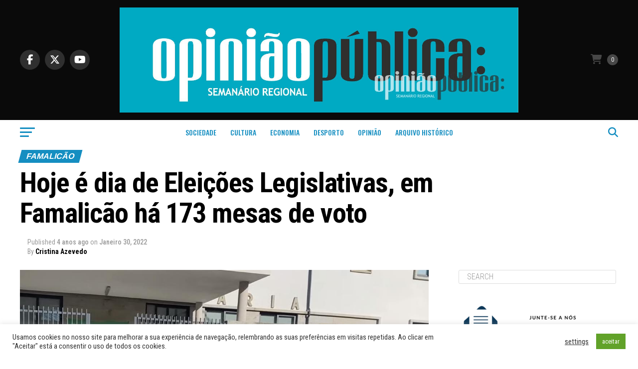

--- FILE ---
content_type: text/html; charset=UTF-8
request_url: https://opiniao-publica.pt/famalicao/01/30/hoje-e-dia-de-eleicoes-legislativas-em-famalicao-ha-173-mesas-de-voto/
body_size: 27351
content:
<!DOCTYPE html>
<html lang="pt-PT">
<head>
<meta charset="UTF-8" >
<meta name="viewport" id="viewport" content="width=device-width, initial-scale=1.0, maximum-scale=5.0, minimum-scale=1.0, user-scalable=yes" />
<link rel="pingback" href="https://opiniao-publica.pt/xmlrpc.php" />
<meta property="og:type" content="article" />
					<meta property="og:image" content="https://opiniao-publica.pt/wp-content/uploads/2022/01/voto-antecipado-1000x600.jpg?v=1706366287" />
		<meta name="twitter:image" content="https://opiniao-publica.pt/wp-content/uploads/2022/01/voto-antecipado-1000x600.jpg?v=1706366287" />
	<meta property="og:url" content="https://opiniao-publica.pt/famalicao/01/30/hoje-e-dia-de-eleicoes-legislativas-em-famalicao-ha-173-mesas-de-voto/" />
<meta property="og:title" content="Hoje é dia de Eleições Legislativas, em Famalicão há 173 mesas de voto" />
<meta property="og:description" content="Este domingo realizam-se as Eleições Legislativas antecipadas, em que os portugueses são chamados às urnas para eleger um novo parlamento e um novo governo. Em Famalicão estão inscritos mais de 119 mil eleitores, que vão escolher entre 17 forças políticas que se apresentam às Legislativas pelo Circulo Eleitoral de Braga, que é o terceiro que [&hellip;]" />
<meta name="twitter:card" content="summary_large_image">
<meta name="twitter:url" content="https://opiniao-publica.pt/famalicao/01/30/hoje-e-dia-de-eleicoes-legislativas-em-famalicao-ha-173-mesas-de-voto/">
<meta name="twitter:title" content="Hoje é dia de Eleições Legislativas, em Famalicão há 173 mesas de voto">
<meta name="twitter:description" content="Este domingo realizam-se as Eleições Legislativas antecipadas, em que os portugueses são chamados às urnas para eleger um novo parlamento e um novo governo. Em Famalicão estão inscritos mais de 119 mil eleitores, que vão escolher entre 17 forças políticas que se apresentam às Legislativas pelo Circulo Eleitoral de Braga, que é o terceiro que [&hellip;]">
<meta name='robots' content='index, follow, max-image-preview:large, max-snippet:-1, max-video-preview:-1' />
<script>window._wca = window._wca || [];</script>

	<!-- This site is optimized with the Yoast SEO plugin v26.7 - https://yoast.com/wordpress/plugins/seo/ -->
	<title>Hoje é dia de Eleições Legislativas, em Famalicão há 173 mesas de voto &#187; Jornal Opinião Pública (Vila Nova de Famalicão)</title>
	<link rel="canonical" href="https://opiniao-publica.pt/famalicao/01/30/hoje-e-dia-de-eleicoes-legislativas-em-famalicao-ha-173-mesas-de-voto/" />
	<meta property="og:locale" content="pt_PT" />
	<meta property="og:type" content="article" />
	<meta property="og:title" content="Hoje é dia de Eleições Legislativas, em Famalicão há 173 mesas de voto &#187; Jornal Opinião Pública (Vila Nova de Famalicão)" />
	<meta property="og:description" content="Este domingo realizam-se as Eleições Legislativas antecipadas, em que os portugueses são chamados às urnas para eleger um novo parlamento e um novo governo. Em Famalicão estão inscritos mais de 119 mil eleitores, que vão escolher entre 17 forças políticas que se apresentam às Legislativas pelo Circulo Eleitoral de Braga, que é o terceiro que [&hellip;]" />
	<meta property="og:url" content="https://opiniao-publica.pt/famalicao/01/30/hoje-e-dia-de-eleicoes-legislativas-em-famalicao-ha-173-mesas-de-voto/" />
	<meta property="og:site_name" content="Jornal Opinião Pública (Vila Nova de Famalicão)" />
	<meta property="article:publisher" content="https://www.facebook.com/jornal.opiniaopublica" />
	<meta property="article:published_time" content="2022-01-30T08:48:58+00:00" />
	<meta property="article:modified_time" content="2022-01-30T08:49:04+00:00" />
	<meta property="og:image" content="https://opiniao-publica.pt/wp-content/uploads/2022/01/voto-antecipado.jpg?v=1643532533" />
	<meta property="og:image:width" content="1130" />
	<meta property="og:image:height" content="653" />
	<meta property="og:image:type" content="image/jpeg" />
	<meta name="author" content="Cristina Azevedo" />
	<meta name="twitter:card" content="summary_large_image" />
	<meta name="twitter:creator" content="@jornal_op" />
	<meta name="twitter:site" content="@jornal_op" />
	<meta name="twitter:label1" content="Escrito por" />
	<meta name="twitter:data1" content="Cristina Azevedo" />
	<meta name="twitter:label2" content="Tempo estimado de leitura" />
	<meta name="twitter:data2" content="2 minutos" />
	<script type="application/ld+json" class="yoast-schema-graph">{"@context":"https://schema.org","@graph":[{"@type":"Article","@id":"https://opiniao-publica.pt/famalicao/01/30/hoje-e-dia-de-eleicoes-legislativas-em-famalicao-ha-173-mesas-de-voto/#article","isPartOf":{"@id":"https://opiniao-publica.pt/famalicao/01/30/hoje-e-dia-de-eleicoes-legislativas-em-famalicao-ha-173-mesas-de-voto/"},"author":{"name":"Cristina Azevedo","@id":"https://opiniao-publica.pt/#/schema/person/8b3d2691841be92cea7ac08a308653cd"},"headline":"Hoje é dia de Eleições Legislativas, em Famalicão há 173 mesas de voto","datePublished":"2022-01-30T08:48:58+00:00","dateModified":"2022-01-30T08:49:04+00:00","mainEntityOfPage":{"@id":"https://opiniao-publica.pt/famalicao/01/30/hoje-e-dia-de-eleicoes-legislativas-em-famalicao-ha-173-mesas-de-voto/"},"wordCount":314,"publisher":{"@id":"https://opiniao-publica.pt/#organization"},"image":{"@id":"https://opiniao-publica.pt/famalicao/01/30/hoje-e-dia-de-eleicoes-legislativas-em-famalicao-ha-173-mesas-de-voto/#primaryimage"},"thumbnailUrl":"https://opiniao-publica.pt/wp-content/uploads/2022/01/voto-antecipado.jpg?v=1706366287","keywords":["Covid 19","Eleições Legislativas","Votos"],"articleSection":["Famalicão","Sociedade"],"inLanguage":"pt-PT"},{"@type":"WebPage","@id":"https://opiniao-publica.pt/famalicao/01/30/hoje-e-dia-de-eleicoes-legislativas-em-famalicao-ha-173-mesas-de-voto/","url":"https://opiniao-publica.pt/famalicao/01/30/hoje-e-dia-de-eleicoes-legislativas-em-famalicao-ha-173-mesas-de-voto/","name":"Hoje é dia de Eleições Legislativas, em Famalicão há 173 mesas de voto &#187; Jornal Opinião Pública (Vila Nova de Famalicão)","isPartOf":{"@id":"https://opiniao-publica.pt/#website"},"primaryImageOfPage":{"@id":"https://opiniao-publica.pt/famalicao/01/30/hoje-e-dia-de-eleicoes-legislativas-em-famalicao-ha-173-mesas-de-voto/#primaryimage"},"image":{"@id":"https://opiniao-publica.pt/famalicao/01/30/hoje-e-dia-de-eleicoes-legislativas-em-famalicao-ha-173-mesas-de-voto/#primaryimage"},"thumbnailUrl":"https://opiniao-publica.pt/wp-content/uploads/2022/01/voto-antecipado.jpg?v=1706366287","datePublished":"2022-01-30T08:48:58+00:00","dateModified":"2022-01-30T08:49:04+00:00","breadcrumb":{"@id":"https://opiniao-publica.pt/famalicao/01/30/hoje-e-dia-de-eleicoes-legislativas-em-famalicao-ha-173-mesas-de-voto/#breadcrumb"},"inLanguage":"pt-PT","potentialAction":[{"@type":"ReadAction","target":["https://opiniao-publica.pt/famalicao/01/30/hoje-e-dia-de-eleicoes-legislativas-em-famalicao-ha-173-mesas-de-voto/"]}]},{"@type":"ImageObject","inLanguage":"pt-PT","@id":"https://opiniao-publica.pt/famalicao/01/30/hoje-e-dia-de-eleicoes-legislativas-em-famalicao-ha-173-mesas-de-voto/#primaryimage","url":"https://opiniao-publica.pt/wp-content/uploads/2022/01/voto-antecipado.jpg?v=1706366287","contentUrl":"https://opiniao-publica.pt/wp-content/uploads/2022/01/voto-antecipado.jpg?v=1706366287","width":1130,"height":653},{"@type":"BreadcrumbList","@id":"https://opiniao-publica.pt/famalicao/01/30/hoje-e-dia-de-eleicoes-legislativas-em-famalicao-ha-173-mesas-de-voto/#breadcrumb","itemListElement":[{"@type":"ListItem","position":1,"name":"Início","item":"https://opiniao-publica.pt/"},{"@type":"ListItem","position":2,"name":"Covid 19","item":"https://opiniao-publica.pt/tag/covid-19/"},{"@type":"ListItem","position":3,"name":"Hoje é dia de Eleições Legislativas, em Famalicão há 173 mesas de voto"}]},{"@type":"WebSite","@id":"https://opiniao-publica.pt/#website","url":"https://opiniao-publica.pt/","name":"OP","description":"Semanário Regional","publisher":{"@id":"https://opiniao-publica.pt/#organization"},"potentialAction":[{"@type":"SearchAction","target":{"@type":"EntryPoint","urlTemplate":"https://opiniao-publica.pt/?s={search_term_string}"},"query-input":{"@type":"PropertyValueSpecification","valueRequired":true,"valueName":"search_term_string"}}],"inLanguage":"pt-PT"},{"@type":"Organization","@id":"https://opiniao-publica.pt/#organization","name":"Jornal Opinião Pública","url":"https://opiniao-publica.pt/","logo":{"@type":"ImageObject","inLanguage":"pt-PT","@id":"https://opiniao-publica.pt/#/schema/logo/image/","url":"https://opiniao-publica.pt/wp-content/uploads/2020/09/op.png","contentUrl":"https://opiniao-publica.pt/wp-content/uploads/2020/09/op.png","width":1250,"height":1251,"caption":"Jornal Opinião Pública"},"image":{"@id":"https://opiniao-publica.pt/#/schema/logo/image/"},"sameAs":["https://www.facebook.com/jornal.opiniaopublica","https://x.com/jornal_op","https://www.instagram.com/opiniaopublicajornal/","https://www.youtube.com/c/FamaTVradio"]},{"@type":"Person","@id":"https://opiniao-publica.pt/#/schema/person/8b3d2691841be92cea7ac08a308653cd","name":"Cristina Azevedo","url":"https://opiniao-publica.pt/author/redacao1/"}]}</script>
	<!-- / Yoast SEO plugin. -->


<link rel='dns-prefetch' href='//static.addtoany.com' />
<link rel='dns-prefetch' href='//stats.wp.com' />
<link rel='dns-prefetch' href='//www.googletagmanager.com' />
<link rel='dns-prefetch' href='//ajax.googleapis.com' />
<link rel='dns-prefetch' href='//fonts.googleapis.com' />
<link rel='dns-prefetch' href='//pagead2.googlesyndication.com' />
<link rel="alternate" type="application/rss+xml" title="Jornal Opinião Pública (Vila Nova de Famalicão) &raquo; Feed" href="https://opiniao-publica.pt/feed/" />
<link rel="alternate" type="application/rss+xml" title="Jornal Opinião Pública (Vila Nova de Famalicão) &raquo; Feed de comentários" href="https://opiniao-publica.pt/comments/feed/" />
<link rel="alternate" title="oEmbed (JSON)" type="application/json+oembed" href="https://opiniao-publica.pt/wp-json/oembed/1.0/embed?url=https%3A%2F%2Fopiniao-publica.pt%2Ffamalicao%2F01%2F30%2Fhoje-e-dia-de-eleicoes-legislativas-em-famalicao-ha-173-mesas-de-voto%2F" />
<link rel="alternate" title="oEmbed (XML)" type="text/xml+oembed" href="https://opiniao-publica.pt/wp-json/oembed/1.0/embed?url=https%3A%2F%2Fopiniao-publica.pt%2Ffamalicao%2F01%2F30%2Fhoje-e-dia-de-eleicoes-legislativas-em-famalicao-ha-173-mesas-de-voto%2F&#038;format=xml" />
<!-- opiniao-publica.pt is managing ads with Advanced Ads 2.0.16 – https://wpadvancedads.com/ --><script id="opini-ready">
			window.advanced_ads_ready=function(e,a){a=a||"complete";var d=function(e){return"interactive"===a?"loading"!==e:"complete"===e};d(document.readyState)?e():document.addEventListener("readystatechange",(function(a){d(a.target.readyState)&&e()}),{once:"interactive"===a})},window.advanced_ads_ready_queue=window.advanced_ads_ready_queue||[];		</script>
		<style id='wp-img-auto-sizes-contain-inline-css' type='text/css'>
img:is([sizes=auto i],[sizes^="auto," i]){contain-intrinsic-size:3000px 1500px}
/*# sourceURL=wp-img-auto-sizes-contain-inline-css */
</style>
<style id='wp-block-paragraph-inline-css' type='text/css'>
.is-small-text{font-size:.875em}.is-regular-text{font-size:1em}.is-large-text{font-size:2.25em}.is-larger-text{font-size:3em}.has-drop-cap:not(:focus):first-letter{float:left;font-size:8.4em;font-style:normal;font-weight:100;line-height:.68;margin:.05em .1em 0 0;text-transform:uppercase}body.rtl .has-drop-cap:not(:focus):first-letter{float:none;margin-left:.1em}p.has-drop-cap.has-background{overflow:hidden}:root :where(p.has-background){padding:1.25em 2.375em}:where(p.has-text-color:not(.has-link-color)) a{color:inherit}p.has-text-align-left[style*="writing-mode:vertical-lr"],p.has-text-align-right[style*="writing-mode:vertical-rl"]{rotate:180deg}
/*# sourceURL=https://opiniao-publica.pt/wp-includes/blocks/paragraph/style.min.css */
</style>
<style id='wp-emoji-styles-inline-css' type='text/css'>

	img.wp-smiley, img.emoji {
		display: inline !important;
		border: none !important;
		box-shadow: none !important;
		height: 1em !important;
		width: 1em !important;
		margin: 0 0.07em !important;
		vertical-align: -0.1em !important;
		background: none !important;
		padding: 0 !important;
	}
/*# sourceURL=wp-emoji-styles-inline-css */
</style>
<style id='wp-block-library-inline-css' type='text/css'>
:root{--wp-block-synced-color:#7a00df;--wp-block-synced-color--rgb:122,0,223;--wp-bound-block-color:var(--wp-block-synced-color);--wp-editor-canvas-background:#ddd;--wp-admin-theme-color:#007cba;--wp-admin-theme-color--rgb:0,124,186;--wp-admin-theme-color-darker-10:#006ba1;--wp-admin-theme-color-darker-10--rgb:0,107,160.5;--wp-admin-theme-color-darker-20:#005a87;--wp-admin-theme-color-darker-20--rgb:0,90,135;--wp-admin-border-width-focus:2px}@media (min-resolution:192dpi){:root{--wp-admin-border-width-focus:1.5px}}.wp-element-button{cursor:pointer}:root .has-very-light-gray-background-color{background-color:#eee}:root .has-very-dark-gray-background-color{background-color:#313131}:root .has-very-light-gray-color{color:#eee}:root .has-very-dark-gray-color{color:#313131}:root .has-vivid-green-cyan-to-vivid-cyan-blue-gradient-background{background:linear-gradient(135deg,#00d084,#0693e3)}:root .has-purple-crush-gradient-background{background:linear-gradient(135deg,#34e2e4,#4721fb 50%,#ab1dfe)}:root .has-hazy-dawn-gradient-background{background:linear-gradient(135deg,#faaca8,#dad0ec)}:root .has-subdued-olive-gradient-background{background:linear-gradient(135deg,#fafae1,#67a671)}:root .has-atomic-cream-gradient-background{background:linear-gradient(135deg,#fdd79a,#004a59)}:root .has-nightshade-gradient-background{background:linear-gradient(135deg,#330968,#31cdcf)}:root .has-midnight-gradient-background{background:linear-gradient(135deg,#020381,#2874fc)}:root{--wp--preset--font-size--normal:16px;--wp--preset--font-size--huge:42px}.has-regular-font-size{font-size:1em}.has-larger-font-size{font-size:2.625em}.has-normal-font-size{font-size:var(--wp--preset--font-size--normal)}.has-huge-font-size{font-size:var(--wp--preset--font-size--huge)}.has-text-align-center{text-align:center}.has-text-align-left{text-align:left}.has-text-align-right{text-align:right}.has-fit-text{white-space:nowrap!important}#end-resizable-editor-section{display:none}.aligncenter{clear:both}.items-justified-left{justify-content:flex-start}.items-justified-center{justify-content:center}.items-justified-right{justify-content:flex-end}.items-justified-space-between{justify-content:space-between}.screen-reader-text{border:0;clip-path:inset(50%);height:1px;margin:-1px;overflow:hidden;padding:0;position:absolute;width:1px;word-wrap:normal!important}.screen-reader-text:focus{background-color:#ddd;clip-path:none;color:#444;display:block;font-size:1em;height:auto;left:5px;line-height:normal;padding:15px 23px 14px;text-decoration:none;top:5px;width:auto;z-index:100000}html :where(.has-border-color){border-style:solid}html :where([style*=border-top-color]){border-top-style:solid}html :where([style*=border-right-color]){border-right-style:solid}html :where([style*=border-bottom-color]){border-bottom-style:solid}html :where([style*=border-left-color]){border-left-style:solid}html :where([style*=border-width]){border-style:solid}html :where([style*=border-top-width]){border-top-style:solid}html :where([style*=border-right-width]){border-right-style:solid}html :where([style*=border-bottom-width]){border-bottom-style:solid}html :where([style*=border-left-width]){border-left-style:solid}html :where(img[class*=wp-image-]){height:auto;max-width:100%}:where(figure){margin:0 0 1em}html :where(.is-position-sticky){--wp-admin--admin-bar--position-offset:var(--wp-admin--admin-bar--height,0px)}@media screen and (max-width:600px){html :where(.is-position-sticky){--wp-admin--admin-bar--position-offset:0px}}

/*# sourceURL=wp-block-library-inline-css */
</style><style id='global-styles-inline-css' type='text/css'>
:root{--wp--preset--aspect-ratio--square: 1;--wp--preset--aspect-ratio--4-3: 4/3;--wp--preset--aspect-ratio--3-4: 3/4;--wp--preset--aspect-ratio--3-2: 3/2;--wp--preset--aspect-ratio--2-3: 2/3;--wp--preset--aspect-ratio--16-9: 16/9;--wp--preset--aspect-ratio--9-16: 9/16;--wp--preset--color--black: #000000;--wp--preset--color--cyan-bluish-gray: #abb8c3;--wp--preset--color--white: #ffffff;--wp--preset--color--pale-pink: #f78da7;--wp--preset--color--vivid-red: #cf2e2e;--wp--preset--color--luminous-vivid-orange: #ff6900;--wp--preset--color--luminous-vivid-amber: #fcb900;--wp--preset--color--light-green-cyan: #7bdcb5;--wp--preset--color--vivid-green-cyan: #00d084;--wp--preset--color--pale-cyan-blue: #8ed1fc;--wp--preset--color--vivid-cyan-blue: #0693e3;--wp--preset--color--vivid-purple: #9b51e0;--wp--preset--gradient--vivid-cyan-blue-to-vivid-purple: linear-gradient(135deg,rgb(6,147,227) 0%,rgb(155,81,224) 100%);--wp--preset--gradient--light-green-cyan-to-vivid-green-cyan: linear-gradient(135deg,rgb(122,220,180) 0%,rgb(0,208,130) 100%);--wp--preset--gradient--luminous-vivid-amber-to-luminous-vivid-orange: linear-gradient(135deg,rgb(252,185,0) 0%,rgb(255,105,0) 100%);--wp--preset--gradient--luminous-vivid-orange-to-vivid-red: linear-gradient(135deg,rgb(255,105,0) 0%,rgb(207,46,46) 100%);--wp--preset--gradient--very-light-gray-to-cyan-bluish-gray: linear-gradient(135deg,rgb(238,238,238) 0%,rgb(169,184,195) 100%);--wp--preset--gradient--cool-to-warm-spectrum: linear-gradient(135deg,rgb(74,234,220) 0%,rgb(151,120,209) 20%,rgb(207,42,186) 40%,rgb(238,44,130) 60%,rgb(251,105,98) 80%,rgb(254,248,76) 100%);--wp--preset--gradient--blush-light-purple: linear-gradient(135deg,rgb(255,206,236) 0%,rgb(152,150,240) 100%);--wp--preset--gradient--blush-bordeaux: linear-gradient(135deg,rgb(254,205,165) 0%,rgb(254,45,45) 50%,rgb(107,0,62) 100%);--wp--preset--gradient--luminous-dusk: linear-gradient(135deg,rgb(255,203,112) 0%,rgb(199,81,192) 50%,rgb(65,88,208) 100%);--wp--preset--gradient--pale-ocean: linear-gradient(135deg,rgb(255,245,203) 0%,rgb(182,227,212) 50%,rgb(51,167,181) 100%);--wp--preset--gradient--electric-grass: linear-gradient(135deg,rgb(202,248,128) 0%,rgb(113,206,126) 100%);--wp--preset--gradient--midnight: linear-gradient(135deg,rgb(2,3,129) 0%,rgb(40,116,252) 100%);--wp--preset--font-size--small: 13px;--wp--preset--font-size--medium: 20px;--wp--preset--font-size--large: 36px;--wp--preset--font-size--x-large: 42px;--wp--preset--spacing--20: 0.44rem;--wp--preset--spacing--30: 0.67rem;--wp--preset--spacing--40: 1rem;--wp--preset--spacing--50: 1.5rem;--wp--preset--spacing--60: 2.25rem;--wp--preset--spacing--70: 3.38rem;--wp--preset--spacing--80: 5.06rem;--wp--preset--shadow--natural: 6px 6px 9px rgba(0, 0, 0, 0.2);--wp--preset--shadow--deep: 12px 12px 50px rgba(0, 0, 0, 0.4);--wp--preset--shadow--sharp: 6px 6px 0px rgba(0, 0, 0, 0.2);--wp--preset--shadow--outlined: 6px 6px 0px -3px rgb(255, 255, 255), 6px 6px rgb(0, 0, 0);--wp--preset--shadow--crisp: 6px 6px 0px rgb(0, 0, 0);}:where(.is-layout-flex){gap: 0.5em;}:where(.is-layout-grid){gap: 0.5em;}body .is-layout-flex{display: flex;}.is-layout-flex{flex-wrap: wrap;align-items: center;}.is-layout-flex > :is(*, div){margin: 0;}body .is-layout-grid{display: grid;}.is-layout-grid > :is(*, div){margin: 0;}:where(.wp-block-columns.is-layout-flex){gap: 2em;}:where(.wp-block-columns.is-layout-grid){gap: 2em;}:where(.wp-block-post-template.is-layout-flex){gap: 1.25em;}:where(.wp-block-post-template.is-layout-grid){gap: 1.25em;}.has-black-color{color: var(--wp--preset--color--black) !important;}.has-cyan-bluish-gray-color{color: var(--wp--preset--color--cyan-bluish-gray) !important;}.has-white-color{color: var(--wp--preset--color--white) !important;}.has-pale-pink-color{color: var(--wp--preset--color--pale-pink) !important;}.has-vivid-red-color{color: var(--wp--preset--color--vivid-red) !important;}.has-luminous-vivid-orange-color{color: var(--wp--preset--color--luminous-vivid-orange) !important;}.has-luminous-vivid-amber-color{color: var(--wp--preset--color--luminous-vivid-amber) !important;}.has-light-green-cyan-color{color: var(--wp--preset--color--light-green-cyan) !important;}.has-vivid-green-cyan-color{color: var(--wp--preset--color--vivid-green-cyan) !important;}.has-pale-cyan-blue-color{color: var(--wp--preset--color--pale-cyan-blue) !important;}.has-vivid-cyan-blue-color{color: var(--wp--preset--color--vivid-cyan-blue) !important;}.has-vivid-purple-color{color: var(--wp--preset--color--vivid-purple) !important;}.has-black-background-color{background-color: var(--wp--preset--color--black) !important;}.has-cyan-bluish-gray-background-color{background-color: var(--wp--preset--color--cyan-bluish-gray) !important;}.has-white-background-color{background-color: var(--wp--preset--color--white) !important;}.has-pale-pink-background-color{background-color: var(--wp--preset--color--pale-pink) !important;}.has-vivid-red-background-color{background-color: var(--wp--preset--color--vivid-red) !important;}.has-luminous-vivid-orange-background-color{background-color: var(--wp--preset--color--luminous-vivid-orange) !important;}.has-luminous-vivid-amber-background-color{background-color: var(--wp--preset--color--luminous-vivid-amber) !important;}.has-light-green-cyan-background-color{background-color: var(--wp--preset--color--light-green-cyan) !important;}.has-vivid-green-cyan-background-color{background-color: var(--wp--preset--color--vivid-green-cyan) !important;}.has-pale-cyan-blue-background-color{background-color: var(--wp--preset--color--pale-cyan-blue) !important;}.has-vivid-cyan-blue-background-color{background-color: var(--wp--preset--color--vivid-cyan-blue) !important;}.has-vivid-purple-background-color{background-color: var(--wp--preset--color--vivid-purple) !important;}.has-black-border-color{border-color: var(--wp--preset--color--black) !important;}.has-cyan-bluish-gray-border-color{border-color: var(--wp--preset--color--cyan-bluish-gray) !important;}.has-white-border-color{border-color: var(--wp--preset--color--white) !important;}.has-pale-pink-border-color{border-color: var(--wp--preset--color--pale-pink) !important;}.has-vivid-red-border-color{border-color: var(--wp--preset--color--vivid-red) !important;}.has-luminous-vivid-orange-border-color{border-color: var(--wp--preset--color--luminous-vivid-orange) !important;}.has-luminous-vivid-amber-border-color{border-color: var(--wp--preset--color--luminous-vivid-amber) !important;}.has-light-green-cyan-border-color{border-color: var(--wp--preset--color--light-green-cyan) !important;}.has-vivid-green-cyan-border-color{border-color: var(--wp--preset--color--vivid-green-cyan) !important;}.has-pale-cyan-blue-border-color{border-color: var(--wp--preset--color--pale-cyan-blue) !important;}.has-vivid-cyan-blue-border-color{border-color: var(--wp--preset--color--vivid-cyan-blue) !important;}.has-vivid-purple-border-color{border-color: var(--wp--preset--color--vivid-purple) !important;}.has-vivid-cyan-blue-to-vivid-purple-gradient-background{background: var(--wp--preset--gradient--vivid-cyan-blue-to-vivid-purple) !important;}.has-light-green-cyan-to-vivid-green-cyan-gradient-background{background: var(--wp--preset--gradient--light-green-cyan-to-vivid-green-cyan) !important;}.has-luminous-vivid-amber-to-luminous-vivid-orange-gradient-background{background: var(--wp--preset--gradient--luminous-vivid-amber-to-luminous-vivid-orange) !important;}.has-luminous-vivid-orange-to-vivid-red-gradient-background{background: var(--wp--preset--gradient--luminous-vivid-orange-to-vivid-red) !important;}.has-very-light-gray-to-cyan-bluish-gray-gradient-background{background: var(--wp--preset--gradient--very-light-gray-to-cyan-bluish-gray) !important;}.has-cool-to-warm-spectrum-gradient-background{background: var(--wp--preset--gradient--cool-to-warm-spectrum) !important;}.has-blush-light-purple-gradient-background{background: var(--wp--preset--gradient--blush-light-purple) !important;}.has-blush-bordeaux-gradient-background{background: var(--wp--preset--gradient--blush-bordeaux) !important;}.has-luminous-dusk-gradient-background{background: var(--wp--preset--gradient--luminous-dusk) !important;}.has-pale-ocean-gradient-background{background: var(--wp--preset--gradient--pale-ocean) !important;}.has-electric-grass-gradient-background{background: var(--wp--preset--gradient--electric-grass) !important;}.has-midnight-gradient-background{background: var(--wp--preset--gradient--midnight) !important;}.has-small-font-size{font-size: var(--wp--preset--font-size--small) !important;}.has-medium-font-size{font-size: var(--wp--preset--font-size--medium) !important;}.has-large-font-size{font-size: var(--wp--preset--font-size--large) !important;}.has-x-large-font-size{font-size: var(--wp--preset--font-size--x-large) !important;}
/*# sourceURL=global-styles-inline-css */
</style>

<style id='classic-theme-styles-inline-css' type='text/css'>
/*! This file is auto-generated */
.wp-block-button__link{color:#fff;background-color:#32373c;border-radius:9999px;box-shadow:none;text-decoration:none;padding:calc(.667em + 2px) calc(1.333em + 2px);font-size:1.125em}.wp-block-file__button{background:#32373c;color:#fff;text-decoration:none}
/*# sourceURL=/wp-includes/css/classic-themes.min.css */
</style>
<link rel='stylesheet' id='cookie-law-info-css' href='https://opiniao-publica.pt/wp-content/plugins/cookie-law-info/legacy/public/css/cookie-law-info-public.css?ver=3.3.9.1' type='text/css' media='all' />
<link rel='stylesheet' id='cookie-law-info-gdpr-css' href='https://opiniao-publica.pt/wp-content/plugins/cookie-law-info/legacy/public/css/cookie-law-info-gdpr.css?ver=3.3.9.1' type='text/css' media='all' />
<style id='woocommerce-inline-inline-css' type='text/css'>
.woocommerce form .form-row .required { visibility: visible; }
/*# sourceURL=woocommerce-inline-inline-css */
</style>
<link rel='stylesheet' id='ql-jquery-ui-css' href='//ajax.googleapis.com/ajax/libs/jqueryui/1.12.1/themes/smoothness/jquery-ui.css?ver=6.9' type='text/css' media='all' />
<link rel='stylesheet' id='mvp-custom-style-css' href='https://opiniao-publica.pt/wp-content/themes/zox-news/style.css?ver=6.9' type='text/css' media='all' />
<style id='mvp-custom-style-inline-css' type='text/css'>


#mvp-wallpaper {
	background: url() no-repeat 50% 0;
	}

#mvp-foot-copy a {
	color: #158ec1;
	}

#mvp-content-main p a,
#mvp-content-main ul a,
#mvp-content-main ol a,
.mvp-post-add-main p a,
.mvp-post-add-main ul a,
.mvp-post-add-main ol a {
	box-shadow: inset 0 -4px 0 #158ec1;
	}

#mvp-content-main p a:hover,
#mvp-content-main ul a:hover,
#mvp-content-main ol a:hover,
.mvp-post-add-main p a:hover,
.mvp-post-add-main ul a:hover,
.mvp-post-add-main ol a:hover {
	background: #158ec1;
	}

a,
a:visited,
.post-info-name a,
.woocommerce .woocommerce-breadcrumb a {
	color: #158ec1;
	}

#mvp-side-wrap a:hover {
	color: #158ec1;
	}

.mvp-fly-top:hover,
.mvp-vid-box-wrap,
ul.mvp-soc-mob-list li.mvp-soc-mob-com {
	background: #158ec1;
	}

nav.mvp-fly-nav-menu ul li.menu-item-has-children:after,
.mvp-feat1-left-wrap span.mvp-cd-cat,
.mvp-widget-feat1-top-story span.mvp-cd-cat,
.mvp-widget-feat2-left-cont span.mvp-cd-cat,
.mvp-widget-dark-feat span.mvp-cd-cat,
.mvp-widget-dark-sub span.mvp-cd-cat,
.mvp-vid-wide-text span.mvp-cd-cat,
.mvp-feat2-top-text span.mvp-cd-cat,
.mvp-feat3-main-story span.mvp-cd-cat,
.mvp-feat3-sub-text span.mvp-cd-cat,
.mvp-feat4-main-text span.mvp-cd-cat,
.woocommerce-message:before,
.woocommerce-info:before,
.woocommerce-message:before {
	color: #158ec1;
	}

#searchform input,
.mvp-authors-name {
	border-bottom: 1px solid #158ec1;
	}

.mvp-fly-top:hover {
	border-top: 1px solid #158ec1;
	border-left: 1px solid #158ec1;
	border-bottom: 1px solid #158ec1;
	}

.woocommerce .widget_price_filter .ui-slider .ui-slider-handle,
.woocommerce #respond input#submit.alt,
.woocommerce a.button.alt,
.woocommerce button.button.alt,
.woocommerce input.button.alt,
.woocommerce #respond input#submit.alt:hover,
.woocommerce a.button.alt:hover,
.woocommerce button.button.alt:hover,
.woocommerce input.button.alt:hover {
	background-color: #158ec1;
	}

.woocommerce-error,
.woocommerce-info,
.woocommerce-message {
	border-top-color: #158ec1;
	}

ul.mvp-feat1-list-buts li.active span.mvp-feat1-list-but,
span.mvp-widget-home-title,
span.mvp-post-cat,
span.mvp-feat1-pop-head {
	background: #158ec1;
	}

.woocommerce span.onsale {
	background-color: #158ec1;
	}

.mvp-widget-feat2-side-more-but,
.woocommerce .star-rating span:before,
span.mvp-prev-next-label,
.mvp-cat-date-wrap .sticky {
	color: #158ec1 !important;
	}

#mvp-main-nav-top,
#mvp-fly-wrap,
.mvp-soc-mob-right,
#mvp-main-nav-small-cont {
	background: #0a0a0a;
	}

#mvp-main-nav-small .mvp-fly-but-wrap span,
#mvp-main-nav-small .mvp-search-but-wrap span,
.mvp-nav-top-left .mvp-fly-but-wrap span,
#mvp-fly-wrap .mvp-fly-but-wrap span {
	background: #555555;
	}

.mvp-nav-top-right .mvp-nav-search-but,
span.mvp-fly-soc-head,
.mvp-soc-mob-right i,
#mvp-main-nav-small span.mvp-nav-search-but,
#mvp-main-nav-small .mvp-nav-menu ul li a  {
	color: #555555;
	}

#mvp-main-nav-small .mvp-nav-menu ul li.menu-item-has-children a:after {
	border-color: #555555 transparent transparent transparent;
	}

#mvp-nav-top-wrap span.mvp-nav-search-but:hover,
#mvp-main-nav-small span.mvp-nav-search-but:hover {
	color: #158ec1;
	}

#mvp-nav-top-wrap .mvp-fly-but-wrap:hover span,
#mvp-main-nav-small .mvp-fly-but-wrap:hover span,
span.mvp-woo-cart-num:hover {
	background: #158ec1;
	}

#mvp-main-nav-bot-cont {
	background: #ffffff;
	}

#mvp-nav-bot-wrap .mvp-fly-but-wrap span,
#mvp-nav-bot-wrap .mvp-search-but-wrap span {
	background: #158ec1;
	}

#mvp-nav-bot-wrap span.mvp-nav-search-but,
#mvp-nav-bot-wrap .mvp-nav-menu ul li a {
	color: #158ec1;
	}

#mvp-nav-bot-wrap .mvp-nav-menu ul li.menu-item-has-children a:after {
	border-color: #158ec1 transparent transparent transparent;
	}

.mvp-nav-menu ul li:hover a {
	border-bottom: 5px solid #6fb948;
	}

#mvp-nav-bot-wrap .mvp-fly-but-wrap:hover span {
	background: #6fb948;
	}

#mvp-nav-bot-wrap span.mvp-nav-search-but:hover {
	color: #6fb948;
	}

body,
.mvp-feat1-feat-text p,
.mvp-feat2-top-text p,
.mvp-feat3-main-text p,
.mvp-feat3-sub-text p,
#searchform input,
.mvp-author-info-text,
span.mvp-post-excerpt,
.mvp-nav-menu ul li ul.sub-menu li a,
nav.mvp-fly-nav-menu ul li a,
.mvp-ad-label,
span.mvp-feat-caption,
.mvp-post-tags a,
.mvp-post-tags a:visited,
span.mvp-author-box-name a,
#mvp-author-box-text p,
.mvp-post-gallery-text p,
ul.mvp-soc-mob-list li span,
#comments,
h3#reply-title,
h2.comments,
#mvp-foot-copy p,
span.mvp-fly-soc-head,
.mvp-post-tags-header,
span.mvp-prev-next-label,
span.mvp-post-add-link-but,
#mvp-comments-button a,
#mvp-comments-button span.mvp-comment-but-text,
.woocommerce ul.product_list_widget span.product-title,
.woocommerce ul.product_list_widget li a,
.woocommerce #reviews #comments ol.commentlist li .comment-text p.meta,
.woocommerce div.product p.price,
.woocommerce div.product p.price ins,
.woocommerce div.product p.price del,
.woocommerce ul.products li.product .price del,
.woocommerce ul.products li.product .price ins,
.woocommerce ul.products li.product .price,
.woocommerce #respond input#submit,
.woocommerce a.button,
.woocommerce button.button,
.woocommerce input.button,
.woocommerce .widget_price_filter .price_slider_amount .button,
.woocommerce span.onsale,
.woocommerce-review-link,
#woo-content p.woocommerce-result-count,
.woocommerce div.product .woocommerce-tabs ul.tabs li a,
a.mvp-inf-more-but,
span.mvp-cont-read-but,
span.mvp-cd-cat,
span.mvp-cd-date,
.mvp-feat4-main-text p,
span.mvp-woo-cart-num,
span.mvp-widget-home-title2,
.wp-caption,
#mvp-content-main p.wp-caption-text,
.gallery-caption,
.mvp-post-add-main p.wp-caption-text,
#bbpress-forums,
#bbpress-forums p,
.protected-post-form input,
#mvp-feat6-text p {
	font-family: 'Roboto Condensed', sans-serif;
	font-display: swap;
	}

.mvp-blog-story-text p,
span.mvp-author-page-desc,
#mvp-404 p,
.mvp-widget-feat1-bot-text p,
.mvp-widget-feat2-left-text p,
.mvp-flex-story-text p,
.mvp-search-text p,
#mvp-content-main p,
.mvp-post-add-main p,
#mvp-content-main ul li,
#mvp-content-main ol li,
.rwp-summary,
.rwp-u-review__comment,
.mvp-feat5-mid-main-text p,
.mvp-feat5-small-main-text p,
#mvp-content-main .wp-block-button__link,
.wp-block-audio figcaption,
.wp-block-video figcaption,
.wp-block-embed figcaption,
.wp-block-verse pre,
pre.wp-block-verse {
	font-family: 'Roboto', sans-serif;
	font-display: swap;
	}

.mvp-nav-menu ul li a,
#mvp-foot-menu ul li a {
	font-family: 'Oswald', sans-serif;
	font-display: swap;
	}


.mvp-feat1-sub-text h2,
.mvp-feat1-pop-text h2,
.mvp-feat1-list-text h2,
.mvp-widget-feat1-top-text h2,
.mvp-widget-feat1-bot-text h2,
.mvp-widget-dark-feat-text h2,
.mvp-widget-dark-sub-text h2,
.mvp-widget-feat2-left-text h2,
.mvp-widget-feat2-right-text h2,
.mvp-blog-story-text h2,
.mvp-flex-story-text h2,
.mvp-vid-wide-more-text p,
.mvp-prev-next-text p,
.mvp-related-text,
.mvp-post-more-text p,
h2.mvp-authors-latest a,
.mvp-feat2-bot-text h2,
.mvp-feat3-sub-text h2,
.mvp-feat3-main-text h2,
.mvp-feat4-main-text h2,
.mvp-feat5-text h2,
.mvp-feat5-mid-main-text h2,
.mvp-feat5-small-main-text h2,
.mvp-feat5-mid-sub-text h2,
#mvp-feat6-text h2,
.alp-related-posts-wrapper .alp-related-post .post-title {
	font-family: 'Roboto Condensed', sans-serif;
	font-display: swap;
	}

.mvp-feat2-top-text h2,
.mvp-feat1-feat-text h2,
h1.mvp-post-title,
h1.mvp-post-title-wide,
.mvp-drop-nav-title h4,
#mvp-content-main blockquote p,
.mvp-post-add-main blockquote p,
#mvp-content-main p.has-large-font-size,
#mvp-404 h1,
#woo-content h1.page-title,
.woocommerce div.product .product_title,
.woocommerce ul.products li.product h3,
.alp-related-posts .current .post-title {
	font-family: 'Roboto Condensed', sans-serif;
	font-display: swap;
	}

span.mvp-feat1-pop-head,
.mvp-feat1-pop-text:before,
span.mvp-feat1-list-but,
span.mvp-widget-home-title,
.mvp-widget-feat2-side-more,
span.mvp-post-cat,
span.mvp-page-head,
h1.mvp-author-top-head,
.mvp-authors-name,
#mvp-content-main h1,
#mvp-content-main h2,
#mvp-content-main h3,
#mvp-content-main h4,
#mvp-content-main h5,
#mvp-content-main h6,
.woocommerce .related h2,
.woocommerce div.product .woocommerce-tabs .panel h2,
.woocommerce div.product .product_title,
.mvp-feat5-side-list .mvp-feat1-list-img:after {
	font-family: 'Roboto      ', sans-serif;
	font-display: swap;
	}

	

	.alp-advert {
		display: none;
	}
	.alp-related-posts-wrapper .alp-related-posts .current {
		margin: 0 0 10px;
	}
		
/*# sourceURL=mvp-custom-style-inline-css */
</style>
<link rel='stylesheet' id='mvp-reset-css' href='https://opiniao-publica.pt/wp-content/themes/zox-news/css/reset.css?ver=6.9' type='text/css' media='all' />
<link rel='stylesheet' id='fontawesome-css' href='https://opiniao-publica.pt/wp-content/themes/zox-news/font-awesome/css/all.css?ver=6.9' type='text/css' media='all' />
<link rel='stylesheet' id='mvp-fonts-css' href='//fonts.googleapis.com/css?family=Roboto%3A300%2C400%2C700%2C900%7COswald%3A400%2C700%7CAdvent+Pro%3A700%7COpen+Sans%3A700%7CAnton%3A400Roboto+Condensed%3A100%2C200%2C300%2C400%2C500%2C600%2C700%2C800%2C900%7CRoboto+Condensed%3A100%2C200%2C300%2C400%2C500%2C600%2C700%2C800%2C900%7CRoboto++++++%3A100%2C200%2C300%2C400%2C500%2C600%2C700%2C800%2C900%7CRoboto+Condensed%3A100%2C200%2C300%2C400%2C500%2C600%2C700%2C800%2C900%7CRoboto%3A100%2C200%2C300%2C400%2C500%2C600%2C700%2C800%2C900%7COswald%3A100%2C200%2C300%2C400%2C500%2C600%2C700%2C800%2C900%26subset%3Dlatin%2Clatin-ext%2Ccyrillic%2Ccyrillic-ext%2Cgreek-ext%2Cgreek%2Cvietnamese%26display%3Dswap' type='text/css' media='all' />
<link rel='stylesheet' id='mvp-media-queries-css' href='https://opiniao-publica.pt/wp-content/themes/zox-news/css/media-queries.css?ver=6.9' type='text/css' media='all' />
<link rel='stylesheet' id='addtoany-css' href='https://opiniao-publica.pt/wp-content/plugins/add-to-any/addtoany.min.css?ver=1.16' type='text/css' media='all' />
<script type="text/javascript" id="addtoany-core-js-before">
/* <![CDATA[ */
window.a2a_config=window.a2a_config||{};a2a_config.callbacks=[];a2a_config.overlays=[];a2a_config.templates={};a2a_localize = {
	Share: "Share",
	Save: "Save",
	Subscribe: "Subscribe",
	Email: "Email",
	Bookmark: "Bookmark",
	ShowAll: "Show all",
	ShowLess: "Show less",
	FindServices: "Find service(s)",
	FindAnyServiceToAddTo: "Instantly find any service to add to",
	PoweredBy: "Powered by",
	ShareViaEmail: "Share via email",
	SubscribeViaEmail: "Subscribe via email",
	BookmarkInYourBrowser: "Bookmark in your browser",
	BookmarkInstructions: "Press Ctrl+D or \u2318+D to bookmark this page",
	AddToYourFavorites: "Add to your favorites",
	SendFromWebOrProgram: "Send from any email address or email program",
	EmailProgram: "Email program",
	More: "More&#8230;",
	ThanksForSharing: "Thanks for sharing!",
	ThanksForFollowing: "Thanks for following!"
};


//# sourceURL=addtoany-core-js-before
/* ]]> */
</script>
<script type="text/javascript" defer src="https://static.addtoany.com/menu/page.js" id="addtoany-core-js"></script>
<script type="text/javascript" src="https://opiniao-publica.pt/wp-includes/js/jquery/jquery.min.js?ver=3.7.1" id="jquery-core-js"></script>
<script type="text/javascript" src="https://opiniao-publica.pt/wp-includes/js/jquery/jquery-migrate.min.js?ver=3.4.1" id="jquery-migrate-js"></script>
<script type="text/javascript" defer src="https://opiniao-publica.pt/wp-content/plugins/add-to-any/addtoany.min.js?ver=1.1" id="addtoany-jquery-js"></script>
<script type="text/javascript" id="cookie-law-info-js-extra">
/* <![CDATA[ */
var Cli_Data = {"nn_cookie_ids":[],"cookielist":[],"non_necessary_cookies":[],"ccpaEnabled":"","ccpaRegionBased":"","ccpaBarEnabled":"","strictlyEnabled":["necessary","obligatoire"],"ccpaType":"gdpr","js_blocking":"1","custom_integration":"","triggerDomRefresh":"","secure_cookies":""};
var cli_cookiebar_settings = {"animate_speed_hide":"500","animate_speed_show":"500","background":"#FFF","border":"#b1a6a6c2","border_on":"","button_1_button_colour":"#61a229","button_1_button_hover":"#4e8221","button_1_link_colour":"#fff","button_1_as_button":"1","button_1_new_win":"","button_2_button_colour":"#333","button_2_button_hover":"#292929","button_2_link_colour":"#444","button_2_as_button":"","button_2_hidebar":"","button_3_button_colour":"#3566bb","button_3_button_hover":"#2a5296","button_3_link_colour":"#fff","button_3_as_button":"1","button_3_new_win":"","button_4_button_colour":"#000","button_4_button_hover":"#000000","button_4_link_colour":"#333333","button_4_as_button":"","button_7_button_colour":"#61a229","button_7_button_hover":"#4e8221","button_7_link_colour":"#fff","button_7_as_button":"1","button_7_new_win":"","font_family":"inherit","header_fix":"","notify_animate_hide":"1","notify_animate_show":"","notify_div_id":"#cookie-law-info-bar","notify_position_horizontal":"right","notify_position_vertical":"bottom","scroll_close":"1","scroll_close_reload":"","accept_close_reload":"","reject_close_reload":"","showagain_tab":"","showagain_background":"#fff","showagain_border":"#000","showagain_div_id":"#cookie-law-info-again","showagain_x_position":"100px","text":"#333333","show_once_yn":"1","show_once":"5000","logging_on":"","as_popup":"","popup_overlay":"1","bar_heading_text":"","cookie_bar_as":"banner","popup_showagain_position":"bottom-right","widget_position":"left"};
var log_object = {"ajax_url":"https://opiniao-publica.pt/wp-admin/admin-ajax.php"};
//# sourceURL=cookie-law-info-js-extra
/* ]]> */
</script>
<script type="text/javascript" src="https://opiniao-publica.pt/wp-content/plugins/cookie-law-info/legacy/public/js/cookie-law-info-public.js?ver=3.3.9.1" id="cookie-law-info-js"></script>
<script type="text/javascript" src="https://opiniao-publica.pt/wp-content/plugins/woocommerce/assets/js/flexslider/jquery.flexslider.min.js?ver=2.7.2-wc.10.4.3" id="wc-flexslider-js" defer="defer" data-wp-strategy="defer"></script>
<script type="text/javascript" src="https://stats.wp.com/s-202603.js" id="woocommerce-analytics-js" defer="defer" data-wp-strategy="defer"></script>

<!-- Google tag (gtag.js) snippet added by Site Kit -->
<!-- Google Analytics snippet added by Site Kit -->
<script type="text/javascript" src="https://www.googletagmanager.com/gtag/js?id=GT-PJ7MBZD" id="google_gtagjs-js" async></script>
<script type="text/javascript" id="google_gtagjs-js-after">
/* <![CDATA[ */
window.dataLayer = window.dataLayer || [];function gtag(){dataLayer.push(arguments);}
gtag("set","linker",{"domains":["opiniao-publica.pt"]});
gtag("js", new Date());
gtag("set", "developer_id.dZTNiMT", true);
gtag("config", "GT-PJ7MBZD");
//# sourceURL=google_gtagjs-js-after
/* ]]> */
</script>
<link rel="https://api.w.org/" href="https://opiniao-publica.pt/wp-json/" /><link rel="alternate" title="JSON" type="application/json" href="https://opiniao-publica.pt/wp-json/wp/v2/posts/7704" /><link rel="EditURI" type="application/rsd+xml" title="RSD" href="https://opiniao-publica.pt/xmlrpc.php?rsd" />
<meta name="generator" content="WordPress 6.9" />
<meta name="generator" content="WooCommerce 10.4.3" />
<link rel='shortlink' href='https://opiniao-publica.pt/?p=7704' />
<meta name="generator" content="Site Kit by Google 1.170.0" />	<style>img#wpstats{display:none}</style>
			<noscript><style>.woocommerce-product-gallery{ opacity: 1 !important; }</style></noscript>
	
<!-- Google AdSense meta tags added by Site Kit -->
<meta name="google-adsense-platform-account" content="ca-host-pub-2644536267352236">
<meta name="google-adsense-platform-domain" content="sitekit.withgoogle.com">
<!-- End Google AdSense meta tags added by Site Kit -->
      <meta name="onesignal" content="wordpress-plugin"/>
            <script>

      window.OneSignalDeferred = window.OneSignalDeferred || [];

      OneSignalDeferred.push(function(OneSignal) {
        var oneSignal_options = {};
        window._oneSignalInitOptions = oneSignal_options;

        oneSignal_options['serviceWorkerParam'] = { scope: '/' };
oneSignal_options['serviceWorkerPath'] = 'OneSignalSDKWorker.js.php';

        OneSignal.Notifications.setDefaultUrl("https://opiniao-publica.pt");

        oneSignal_options['wordpress'] = true;
oneSignal_options['appId'] = 'f5e5e52f-228e-4e7d-ac60-08074bafd613';
oneSignal_options['allowLocalhostAsSecureOrigin'] = true;
oneSignal_options['welcomeNotification'] = { };
oneSignal_options['welcomeNotification']['title'] = "";
oneSignal_options['welcomeNotification']['message'] = "Obrigado por subscrever!";
oneSignal_options['path'] = "https://opiniao-publica.pt/wp-content/plugins/onesignal-free-web-push-notifications/sdk_files/";
oneSignal_options['safari_web_id'] = "web.onesignal.auto.6433c312-cad6-4ca7-979f-88baba10a6f6";
oneSignal_options['promptOptions'] = { };
oneSignal_options['promptOptions']['actionMessage'] = "Subscreva alertas do Opinião Pública. Pode remover a qualquer momento";
oneSignal_options['promptOptions']['acceptButtonText'] = "CONTINUAR";
oneSignal_options['promptOptions']['cancelButtonText'] = "Não, obrigado";
oneSignal_options['promptOptions']['siteName'] = "https://opiniao-publica.pt";
oneSignal_options['notifyButton'] = { };
oneSignal_options['notifyButton']['enable'] = true;
oneSignal_options['notifyButton']['position'] = 'bottom-right';
oneSignal_options['notifyButton']['theme'] = 'default';
oneSignal_options['notifyButton']['size'] = 'medium';
oneSignal_options['notifyButton']['showCredit'] = true;
oneSignal_options['notifyButton']['text'] = {};
oneSignal_options['notifyButton']['text']['tip.state.unsubscribed'] = 'Subscreva as notícias OP';
oneSignal_options['notifyButton']['text']['tip.state.subscribed'] = 'Já está subscrito';
oneSignal_options['notifyButton']['text']['tip.state.blocked'] = 'Bloqueou os alertas OP';
oneSignal_options['notifyButton']['text']['message.action.subscribed'] = 'Obrigado por subscrever!';
oneSignal_options['notifyButton']['text']['message.action.resubscribed'] = 'Já está subscrito';
oneSignal_options['notifyButton']['text']['message.action.unsubscribed'] = 'Não receberá mais alertas';
oneSignal_options['notifyButton']['text']['dialog.main.title'] = 'Gerir notificações do site';
oneSignal_options['notifyButton']['text']['dialog.main.button.subscribe'] = 'CONTINUAR';
oneSignal_options['notifyButton']['text']['dialog.main.button.unsubscribe'] = 'CANCELAR';
oneSignal_options['notifyButton']['text']['dialog.blocked.title'] = 'Desbloquear alertas';
oneSignal_options['notifyButton']['text']['dialog.blocked.message'] = 'Siga estes passos para permitir alertas OP:';
              OneSignal.init(window._oneSignalInitOptions);
              OneSignal.Slidedown.promptPush()      });

      function documentInitOneSignal() {
        var oneSignal_elements = document.getElementsByClassName("OneSignal-prompt");

        var oneSignalLinkClickHandler = function(event) { OneSignal.Notifications.requestPermission(); event.preventDefault(); };        for(var i = 0; i < oneSignal_elements.length; i++)
          oneSignal_elements[i].addEventListener('click', oneSignalLinkClickHandler, false);
      }

      if (document.readyState === 'complete') {
           documentInitOneSignal();
      }
      else {
           window.addEventListener("load", function(event){
               documentInitOneSignal();
          });
      }
    </script>

<!-- Google AdSense snippet added by Site Kit -->
<script type="text/javascript" async="async" src="https://pagead2.googlesyndication.com/pagead/js/adsbygoogle.js?client=ca-pub-2401221661854493&amp;host=ca-host-pub-2644536267352236" crossorigin="anonymous"></script>

<!-- End Google AdSense snippet added by Site Kit -->
<script  async src="https://pagead2.googlesyndication.com/pagead/js/adsbygoogle.js?client=ca-pub-2401221661854493" crossorigin="anonymous"></script><link rel="icon" href="https://opiniao-publica.pt/wp-content/uploads/2020/09/cropped-op-32x32.png" sizes="32x32" />
<link rel="icon" href="https://opiniao-publica.pt/wp-content/uploads/2020/09/cropped-op-192x192.png" sizes="192x192" />
<link rel="apple-touch-icon" href="https://opiniao-publica.pt/wp-content/uploads/2020/09/cropped-op-180x180.png" />
<meta name="msapplication-TileImage" content="https://opiniao-publica.pt/wp-content/uploads/2020/09/cropped-op-270x270.png" />
<link rel='stylesheet' id='wc-blocks-style-css' href='https://opiniao-publica.pt/wp-content/plugins/woocommerce/assets/client/blocks/wc-blocks.css?ver=wc-10.4.3' type='text/css' media='all' />
</head>
<body class="wp-singular post-template-default single single-post postid-7704 single-format-standard wp-embed-responsive wp-theme-zox-news theme-zox-news woocommerce-no-js aa-prefix-opini-">
	<div id="mvp-fly-wrap">
	<div id="mvp-fly-menu-top" class="left relative">
		<div class="mvp-fly-top-out left relative">
			<div class="mvp-fly-top-in">
				<div id="mvp-fly-logo" class="left relative">
											<a href="https://opiniao-publica.pt/"><img src="https://opiniao-publica.pt/wp-content/uploads/2020/09/logo-opiniaopublica-white.png" alt="Jornal Opinião Pública (Vila Nova de Famalicão)" data-rjs="2" /></a>
									</div><!--mvp-fly-logo-->
			</div><!--mvp-fly-top-in-->
			<div class="mvp-fly-but-wrap mvp-fly-but-menu mvp-fly-but-click">
				<span></span>
				<span></span>
				<span></span>
				<span></span>
			</div><!--mvp-fly-but-wrap-->
		</div><!--mvp-fly-top-out-->
	</div><!--mvp-fly-menu-top-->
	<div id="mvp-fly-menu-wrap">
		<nav class="mvp-fly-nav-menu left relative">
			<div class="menu-fly-out-container"><ul id="menu-fly-out" class="menu"><li id="menu-item-29" class="menu-item menu-item-type-taxonomy menu-item-object-category current-post-ancestor current-menu-parent current-post-parent menu-item-29"><a href="https://opiniao-publica.pt/category/sociedade/">Sociedade</a></li>
<li id="menu-item-26" class="menu-item menu-item-type-taxonomy menu-item-object-category menu-item-26"><a href="https://opiniao-publica.pt/category/cultura/">Cultura</a></li>
<li id="menu-item-28" class="menu-item menu-item-type-taxonomy menu-item-object-category menu-item-28"><a href="https://opiniao-publica.pt/category/economia/">Economia</a></li>
<li id="menu-item-27" class="menu-item menu-item-type-taxonomy menu-item-object-category menu-item-has-children menu-item-27"><a href="https://opiniao-publica.pt/category/desporto/">Desporto</a>
<ul class="sub-menu">
	<li id="menu-item-11469" class="menu-item menu-item-type-taxonomy menu-item-object-category menu-item-11469"><a href="https://opiniao-publica.pt/category/desporto/especial-desporto/">ESPECIAL DESPORTO</a></li>
</ul>
</li>
<li id="menu-item-76" class="menu-item menu-item-type-taxonomy menu-item-object-category menu-item-76"><a href="https://opiniao-publica.pt/category/opiniao/">Opinião</a></li>
<li id="menu-item-30" class="menu-item menu-item-type-custom menu-item-object-custom menu-item-30"><a href="#">&#8212;</a></li>
<li id="menu-item-32" class="menu-item menu-item-type-post_type menu-item-object-page menu-item-home menu-item-32"><a href="https://opiniao-publica.pt/">Ver última edição</a></li>
<li id="menu-item-18749" class="menu-item menu-item-type-custom menu-item-object-custom menu-item-18749"><a href="https://opiniao-publica.pt/loja">Arquivo Digital</a></li>
<li id="menu-item-33" class="menu-item menu-item-type-post_type menu-item-object-page menu-item-33"><a href="https://opiniao-publica.pt/contactos/">Contactos</a></li>
<li id="menu-item-18747" class="menu-item menu-item-type-custom menu-item-object-custom menu-item-18747"><a href="https://opiniao-publica.pt/loja">Arquivo Digital</a></li>
</ul></div>		</nav>
	</div><!--mvp-fly-menu-wrap-->
	<div id="mvp-fly-soc-wrap">
		<span class="mvp-fly-soc-head">Connect with us</span>
		<ul class="mvp-fly-soc-list left relative">
							<li><a href="https://www.facebook.com/jornal.opiniaopublica" target="_blank" class="fab fa-facebook-f"></a></li>
										<li><a href="https://twitter.com/jornal_op" target="_blank" class="fa-brands fa-x-twitter"></a></li>
																			<li><a href="https://www.youtube.com/c/FamaTVradio" target="_blank" class="fab fa-youtube"></a></li>
											</ul>
	</div><!--mvp-fly-soc-wrap-->
</div><!--mvp-fly-wrap-->	<div id="mvp-site" class="left relative">
		<div id="mvp-search-wrap">
			<div id="mvp-search-box">
				<form method="get" id="searchform" action="https://opiniao-publica.pt/">
	<input type="text" name="s" id="s" value="Search" onfocus='if (this.value == "Search") { this.value = ""; }' onblur='if (this.value == "") { this.value = "Search"; }' />
	<input type="hidden" id="searchsubmit" value="Search" />
</form>			</div><!--mvp-search-box-->
			<div class="mvp-search-but-wrap mvp-search-click">
				<span></span>
				<span></span>
			</div><!--mvp-search-but-wrap-->
		</div><!--mvp-search-wrap-->
				<div id="mvp-site-wall" class="left relative">
						<div id="mvp-site-main" class="left relative">
			<header id="mvp-main-head-wrap" class="left relative">
									<nav id="mvp-main-nav-wrap" class="left relative">
						<div id="mvp-main-nav-top" class="left relative">
							<div class="mvp-main-box">
								<div id="mvp-nav-top-wrap" class="left relative">
									<div class="mvp-nav-top-right-out left relative">
										<div class="mvp-nav-top-right-in">
											<div class="mvp-nav-top-cont left relative">
												<div class="mvp-nav-top-left-out relative">
													<div class="mvp-nav-top-left">
														<div class="mvp-nav-soc-wrap">
																															<a href="https://www.facebook.com/jornal.opiniaopublica" target="_blank"><span class="mvp-nav-soc-but fab fa-facebook-f"></span></a>
																																														<a href="https://twitter.com/jornal_op" target="_blank"><span class="mvp-nav-soc-but fa-brands fa-x-twitter"></span></a>
																																																													<a href="https://www.youtube.com/c/FamaTVradio" target="_blank"><span class="mvp-nav-soc-but fab fa-youtube"></span></a>
																													</div><!--mvp-nav-soc-wrap-->
														<div class="mvp-fly-but-wrap mvp-fly-but-click left relative">
															<span></span>
															<span></span>
															<span></span>
															<span></span>
														</div><!--mvp-fly-but-wrap-->
													</div><!--mvp-nav-top-left-->
													<div class="mvp-nav-top-left-in">
														<div class="mvp-nav-top-mid left relative" itemscope itemtype="http://schema.org/Organization">
																															<a class="mvp-nav-logo-reg" itemprop="url" href="https://opiniao-publica.pt/"><img itemprop="logo" src="https://opiniao-publica.pt/wp-content/uploads/2024/01/Logo-Opiniao-Publica_horizontal-c-e1706357487345.jpg" alt="Jornal Opinião Pública (Vila Nova de Famalicão)" data-rjs="2" /></a>
																																														<a class="mvp-nav-logo-small" href="https://opiniao-publica.pt/"><img src="https://opiniao-publica.pt/wp-content/uploads/2020/09/logo-opiniaopublica-white.png" alt="Jornal Opinião Pública (Vila Nova de Famalicão)" data-rjs="2" /></a>
																																														<h2 class="mvp-logo-title">Jornal Opinião Pública (Vila Nova de Famalicão)</h2>
																																														<div class="mvp-drop-nav-title left">
																	<h4>Hoje é dia de Eleições Legislativas, em Famalicão há 173 mesas de voto</h4>
																</div><!--mvp-drop-nav-title-->
																													</div><!--mvp-nav-top-mid-->
													</div><!--mvp-nav-top-left-in-->
												</div><!--mvp-nav-top-left-out-->
											</div><!--mvp-nav-top-cont-->
										</div><!--mvp-nav-top-right-in-->
										<div class="mvp-nav-top-right">
																							<div class="mvp-woo-cart-wrap">
													<a class="mvp-woo-cart" href="https://opiniao-publica.pt/carrinho/" title="View your shopping cart"><span class="mvp-woo-cart-num">0</span></a><span class="mvp-woo-cart-icon fa fa-shopping-cart" aria-hidden="true"></span>
												</div><!--mvp-woo-cart-wrap-->
																						<span class="mvp-nav-search-but fa fa-search fa-2 mvp-search-click"></span>
										</div><!--mvp-nav-top-right-->
									</div><!--mvp-nav-top-right-out-->
								</div><!--mvp-nav-top-wrap-->
							</div><!--mvp-main-box-->
						</div><!--mvp-main-nav-top-->
						<div id="mvp-main-nav-bot" class="left relative">
							<div id="mvp-main-nav-bot-cont" class="left">
								<div class="mvp-main-box">
									<div id="mvp-nav-bot-wrap" class="left">
										<div class="mvp-nav-bot-right-out left">
											<div class="mvp-nav-bot-right-in">
												<div class="mvp-nav-bot-cont left">
													<div class="mvp-nav-bot-left-out">
														<div class="mvp-nav-bot-left left relative">
															<div class="mvp-fly-but-wrap mvp-fly-but-click left relative">
																<span></span>
																<span></span>
																<span></span>
																<span></span>
															</div><!--mvp-fly-but-wrap-->
														</div><!--mvp-nav-bot-left-->
														<div class="mvp-nav-bot-left-in">
															<div class="mvp-nav-menu left">
																<div class="menu-principal-container"><ul id="menu-principal" class="menu"><li id="menu-item-25" class="menu-item menu-item-type-taxonomy menu-item-object-category current-post-ancestor current-menu-parent current-post-parent menu-item-25 mvp-mega-dropdown"><a href="https://opiniao-publica.pt/category/sociedade/">Sociedade</a><div class="mvp-mega-dropdown"><div class="mvp-main-box"><ul class="mvp-mega-list"><li><a href="https://opiniao-publica.pt/famalicao/01/14/concurso-para-construcao-do-novo-estadio-municipal-ficou-vazio/"><div class="mvp-mega-img"><img width="400" height="240" src="https://opiniao-publica.pt/wp-content/uploads/2026/01/estadio-400x240.jpg?v=1768383067" class="attachment-mvp-mid-thumb size-mvp-mid-thumb wp-post-image" alt="" decoding="async" loading="lazy" srcset="https://opiniao-publica.pt/wp-content/uploads/2026/01/estadio-400x240.jpg?v=1768383067 400w, https://opiniao-publica.pt/wp-content/uploads/2026/01/estadio-1000x600.jpg?v=1768383067 1000w, https://opiniao-publica.pt/wp-content/uploads/2026/01/estadio-590x354.jpg?v=1768383067 590w" sizes="auto, (max-width: 400px) 100vw, 400px" /></div><p>Concurso para construção do novo estádio municipal ficou vazio</p></a></li><li><a href="https://opiniao-publica.pt/famalicao/01/13/federacao-das-associacoes-de-pais-de-famalicao-promove-i-congresso-de-educacao/"><div class="mvp-mega-img"><img width="400" height="240" src="https://opiniao-publica.pt/wp-content/uploads/2026/01/federacao-pais-400x240.jpg?v=1768296662" class="attachment-mvp-mid-thumb size-mvp-mid-thumb wp-post-image" alt="" decoding="async" loading="lazy" srcset="https://opiniao-publica.pt/wp-content/uploads/2026/01/federacao-pais-400x240.jpg?v=1768296662 400w, https://opiniao-publica.pt/wp-content/uploads/2026/01/federacao-pais-1000x600.jpg?v=1768296662 1000w, https://opiniao-publica.pt/wp-content/uploads/2026/01/federacao-pais-590x354.jpg?v=1768296662 590w" sizes="auto, (max-width: 400px) 100vw, 400px" /></div><p>Federação das associações de pais  de Famalicão promove I Congresso de Educação</p></a></li><li><a href="https://opiniao-publica.pt/famalicao/01/12/falhas-no-abastecimento-de-agua-a-cidade-desesperam-moradores-e-levam-camara-a-tomar-medidas/"><div class="mvp-mega-img"><img width="400" height="240" src="https://opiniao-publica.pt/wp-content/uploads/2026/01/abastecimento-agua-400x240.jpg?v=1768229675" class="attachment-mvp-mid-thumb size-mvp-mid-thumb wp-post-image" alt="" decoding="async" loading="lazy" srcset="https://opiniao-publica.pt/wp-content/uploads/2026/01/abastecimento-agua-400x240.jpg?v=1768229675 400w, https://opiniao-publica.pt/wp-content/uploads/2026/01/abastecimento-agua-1000x600.jpg?v=1768229675 1000w, https://opiniao-publica.pt/wp-content/uploads/2026/01/abastecimento-agua-590x354.jpg?v=1768229675 590w" sizes="auto, (max-width: 400px) 100vw, 400px" /></div><p>Falhas no abastecimento de água à cidade desesperam moradores e levam Câmara a tomar medidas</p></a></li><li><a href="https://opiniao-publica.pt/famalicao/01/12/arco-de-30-metros-deu-inicio-as-festas-de-s-vicente-em-sezures/"><div class="mvp-mega-img"><img width="400" height="240" src="https://opiniao-publica.pt/wp-content/uploads/2026/01/arco-sezures-1-400x240.jpeg?v=1768392909" class="attachment-mvp-mid-thumb size-mvp-mid-thumb wp-post-image" alt="" decoding="async" loading="lazy" srcset="https://opiniao-publica.pt/wp-content/uploads/2026/01/arco-sezures-1-400x240.jpeg?v=1768392909 400w, https://opiniao-publica.pt/wp-content/uploads/2026/01/arco-sezures-1-1000x600.jpeg?v=1768392909 1000w, https://opiniao-publica.pt/wp-content/uploads/2026/01/arco-sezures-1-590x354.jpeg?v=1768392909 590w" sizes="auto, (max-width: 400px) 100vw, 400px" /></div><p>Arco de 30 metros deu início às Festas de S. Vicente em Sezures </p></a></li><li><a href="https://opiniao-publica.pt/famalicao/01/08/uls-medio-ave-reune-com-forcas-de-seguranca-para-prevenir-violencia-no-setor-da-saude/"><div class="mvp-mega-img"><img width="400" height="240" src="https://opiniao-publica.pt/wp-content/uploads/2026/01/ULS-Medio-Ave-400x240.png?v=1767890118" class="attachment-mvp-mid-thumb size-mvp-mid-thumb wp-post-image" alt="" decoding="async" loading="lazy" srcset="https://opiniao-publica.pt/wp-content/uploads/2026/01/ULS-Medio-Ave-400x240.png?v=1767890118 400w, https://opiniao-publica.pt/wp-content/uploads/2026/01/ULS-Medio-Ave-1000x600.png?v=1767890118 1000w, https://opiniao-publica.pt/wp-content/uploads/2026/01/ULS-Medio-Ave-590x354.png?v=1767890118 590w" sizes="auto, (max-width: 400px) 100vw, 400px" /></div><p>ULS Médio Ave reúne com forças de segurança para prevenir violência no setor da saúde</p></a></li></ul></div></div></li>
<li id="menu-item-22" class="menu-item menu-item-type-taxonomy menu-item-object-category menu-item-22 mvp-mega-dropdown"><a href="https://opiniao-publica.pt/category/cultura/">Cultura</a><div class="mvp-mega-dropdown"><div class="mvp-main-box"><ul class="mvp-mega-list"><li><a href="https://opiniao-publica.pt/cultura/01/14/pianista-luis-magalhaes-da-concerto-na-casa-das-artes/"><div class="mvp-mega-img"><img width="300" height="240" src="https://opiniao-publica.pt/wp-content/uploads/2026/01/casa-artes-pianista-300x240.jpg?v=1768402291" class="attachment-mvp-mid-thumb size-mvp-mid-thumb wp-post-image" alt="" decoding="async" loading="lazy" /></div><p>Pianista Luís Magalhães dá concerto na Casa das Artes </p></a></li><li><a href="https://opiniao-publica.pt/famalicao/01/09/biblioteca-municipal-de-famalicao-apresenta-site-mais-intuitivo-e-com-novas-funcionalidades/"><div class="mvp-mega-img"><img width="400" height="240" src="https://opiniao-publica.pt/wp-content/uploads/2026/01/biblioteca-400x240.jpg?v=1767976748" class="attachment-mvp-mid-thumb size-mvp-mid-thumb wp-post-image" alt="" decoding="async" loading="lazy" srcset="https://opiniao-publica.pt/wp-content/uploads/2026/01/biblioteca-400x240.jpg?v=1767976748 400w, https://opiniao-publica.pt/wp-content/uploads/2026/01/biblioteca-1000x600.jpg?v=1767976748 1000w, https://opiniao-publica.pt/wp-content/uploads/2026/01/biblioteca-590x354.jpg?v=1767976748 590w" sizes="auto, (max-width: 400px) 100vw, 400px" /></div><p>Biblioteca Municipal de Famalicão apresenta site mais intuitivo e com novas funcionalidades</p></a></li><li><a href="https://opiniao-publica.pt/cultura/01/07/elsa-ribeiro-e-patricia-costa-levam-fado-a-casa-das-artes/"><div class="mvp-mega-img"><img width="400" height="240" src="https://opiniao-publica.pt/wp-content/uploads/2026/01/fado-casa-das-artes-400x240.jpeg?v=1767787546" class="attachment-mvp-mid-thumb size-mvp-mid-thumb wp-post-image" alt="" decoding="async" loading="lazy" srcset="https://opiniao-publica.pt/wp-content/uploads/2026/01/fado-casa-das-artes-400x240.jpeg?v=1767787546 400w, https://opiniao-publica.pt/wp-content/uploads/2026/01/fado-casa-das-artes-1000x600.jpeg?v=1767787546 1000w, https://opiniao-publica.pt/wp-content/uploads/2026/01/fado-casa-das-artes-590x354.jpeg?v=1767787546 590w" sizes="auto, (max-width: 400px) 100vw, 400px" /></div><p>Elsa Ribeiro e Patrícia Costa levam fado à Casa das Artes</p></a></li><li><a href="https://opiniao-publica.pt/famalicao/12/29/casa-das-artes-de-famalicao-recebe-concertos-de-ano-novo/"><div class="mvp-mega-img"><img width="400" height="240" src="https://opiniao-publica.pt/wp-content/uploads/2025/12/concertos-ano-novo-400x240.jpg?v=1767091157" class="attachment-mvp-mid-thumb size-mvp-mid-thumb wp-post-image" alt="" decoding="async" loading="lazy" srcset="https://opiniao-publica.pt/wp-content/uploads/2025/12/concertos-ano-novo-400x240.jpg?v=1767091157 400w, https://opiniao-publica.pt/wp-content/uploads/2025/12/concertos-ano-novo-1000x600.jpg?v=1767091157 1000w, https://opiniao-publica.pt/wp-content/uploads/2025/12/concertos-ano-novo-590x354.jpg?v=1767091157 590w" sizes="auto, (max-width: 400px) 100vw, 400px" /></div><p>Casa das Artes de Famalicão recebe concertos de Ano Novo</p></a></li><li><a href="https://opiniao-publica.pt/cultura/11/19/casa-das-artes-alerta-para-utilizacao-indevida-de-bilhetes-destinados-a-pessoas-com-mobilidade-reduzida/"><div class="mvp-mega-img"><img width="400" height="240" src="https://opiniao-publica.pt/wp-content/uploads/2025/11/bilheteira-casa-das-artes-400x240.jpg?v=1763654840" class="attachment-mvp-mid-thumb size-mvp-mid-thumb wp-post-image" alt="" decoding="async" loading="lazy" srcset="https://opiniao-publica.pt/wp-content/uploads/2025/11/bilheteira-casa-das-artes-400x240.jpg?v=1763654840 400w, https://opiniao-publica.pt/wp-content/uploads/2025/11/bilheteira-casa-das-artes-1000x600.jpg?v=1763654840 1000w, https://opiniao-publica.pt/wp-content/uploads/2025/11/bilheteira-casa-das-artes-590x354.jpg?v=1763654840 590w" sizes="auto, (max-width: 400px) 100vw, 400px" /></div><p>Casa das Artes alerta para utilização indevida de bilhetes destinados a pessoas com mobilidade reduzida</p></a></li></ul></div></div></li>
<li id="menu-item-24" class="menu-item menu-item-type-taxonomy menu-item-object-category menu-item-24 mvp-mega-dropdown"><a href="https://opiniao-publica.pt/category/economia/">Economia</a><div class="mvp-mega-dropdown"><div class="mvp-main-box"><ul class="mvp-mega-list"><li><a href="https://opiniao-publica.pt/famalicao/12/30/em-11-anos-camara-de-famalicao-aprovou-82-projetos-empresariais-de-interesse-municipal/"><div class="mvp-mega-img"><img width="400" height="240" src="https://opiniao-publica.pt/wp-content/uploads/2023/11/Pacos-do-Concelho-400x240.jpg?v=1706364732" class="attachment-mvp-mid-thumb size-mvp-mid-thumb wp-post-image" alt="" decoding="async" loading="lazy" srcset="https://opiniao-publica.pt/wp-content/uploads/2023/11/Pacos-do-Concelho-400x240.jpg?v=1706364732 400w, https://opiniao-publica.pt/wp-content/uploads/2023/11/Pacos-do-Concelho-1000x600.jpg?v=1706364732 1000w, https://opiniao-publica.pt/wp-content/uploads/2023/11/Pacos-do-Concelho-590x354.jpg?v=1706364732 590w" sizes="auto, (max-width: 400px) 100vw, 400px" /></div><p>Em 11 anos, Câmara de Famalicão aprovou 82 projetos empresariais de interesse municipal</p></a></li><li><a href="https://opiniao-publica.pt/economia/10/28/coindu-avanca-com-novo-despedimento-coletivo-de-254-trabalhadores/"><div class="mvp-mega-img"><img width="400" height="240" src="https://opiniao-publica.pt/wp-content/uploads/2023/01/Coindu-400x240.jpg?v=1706365298" class="attachment-mvp-mid-thumb size-mvp-mid-thumb wp-post-image" alt="" decoding="async" loading="lazy" srcset="https://opiniao-publica.pt/wp-content/uploads/2023/01/Coindu-400x240.jpg?v=1706365298 400w, https://opiniao-publica.pt/wp-content/uploads/2023/01/Coindu-590x354.jpg?v=1706365298 590w" sizes="auto, (max-width: 400px) 100vw, 400px" /></div><p>Coindu avança com novo despedimento coletivo de 254 trabalhadores</p></a></li><li><a href="https://opiniao-publica.pt/economia/09/16/locutores-as-vozes-nativas-em-portugues-e-em-mais-de-40-idiomas/"><div class="mvp-mega-img"><img width="400" height="240" src="https://opiniao-publica.pt/wp-content/uploads/2022/11/vozes-para-publicidade-400x240.jpg?v=1706365553" class="attachment-mvp-mid-thumb size-mvp-mid-thumb wp-post-image" alt="" decoding="async" loading="lazy" srcset="https://opiniao-publica.pt/wp-content/uploads/2022/11/vozes-para-publicidade-400x240.jpg?v=1706365553 400w, https://opiniao-publica.pt/wp-content/uploads/2022/11/vozes-para-publicidade-590x354.jpg?v=1706365553 590w" sizes="auto, (max-width: 400px) 100vw, 400px" /></div><p>Voz On: Inovação em Locuções e Dobragens</p></a></li><li><a href="https://opiniao-publica.pt/economia/07/31/casaco-de-reluz-mochila-que-sinaliza-mudanca-de-direcao-centi-desenvolve-produtos-para-seguranca-dos-ciclistas/"><div class="mvp-mega-img"><img width="400" height="240" src="https://opiniao-publica.pt/wp-content/uploads/2025/07/Punhos-de-bicicleta-400x240.jpg?v=1753971102" class="attachment-mvp-mid-thumb size-mvp-mid-thumb wp-post-image" alt="" decoding="async" loading="lazy" srcset="https://opiniao-publica.pt/wp-content/uploads/2025/07/Punhos-de-bicicleta-400x240.jpg?v=1753971102 400w, https://opiniao-publica.pt/wp-content/uploads/2025/07/Punhos-de-bicicleta-1000x600.jpg?v=1753971102 1000w, https://opiniao-publica.pt/wp-content/uploads/2025/07/Punhos-de-bicicleta-590x354.jpg?v=1753971102 590w" sizes="auto, (max-width: 400px) 100vw, 400px" /></div><p>Casaco que reluz, mochila que sinaliza mudança de direção: CeNTI desenvolve produtos para segurança dos ciclistas</p></a></li><li><a href="https://opiniao-publica.pt/economia/07/17/terminal-ferroviario-de-mercadorias-de-lousado-podera-arrancar-no-final-deste-ano/"><div class="mvp-mega-img"><img width="400" height="240" src="https://opiniao-publica.pt/wp-content/uploads/2025/07/Medway-400x240.jpg?v=1752746420" class="attachment-mvp-mid-thumb size-mvp-mid-thumb wp-post-image" alt="" decoding="async" loading="lazy" srcset="https://opiniao-publica.pt/wp-content/uploads/2025/07/Medway-400x240.jpg?v=1752746420 400w, https://opiniao-publica.pt/wp-content/uploads/2025/07/Medway-1000x600.jpg?v=1752746420 1000w, https://opiniao-publica.pt/wp-content/uploads/2025/07/Medway-590x354.jpg?v=1752746420 590w" sizes="auto, (max-width: 400px) 100vw, 400px" /></div><p>Terminal Ferroviário de Mercadorias de Lousado poderá arrancar no final deste ano</p></a></li></ul></div></div></li>
<li id="menu-item-23" class="menu-item menu-item-type-taxonomy menu-item-object-category menu-item-23 mvp-mega-dropdown"><a href="https://opiniao-publica.pt/category/desporto/">Desporto</a><div class="mvp-mega-dropdown"><div class="mvp-main-box"><ul class="mvp-mega-list"><li><a href="https://opiniao-publica.pt/desporto/01/08/sofia-oliveira-porque-nao-e-futebol-ha-menos-patrocinios-menos-apoios/"><div class="mvp-mega-img"><img width="400" height="240" src="https://opiniao-publica.pt/wp-content/uploads/2026/01/Sofia-Oliveira-400x240.jpg?v=1767869732" class="attachment-mvp-mid-thumb size-mvp-mid-thumb wp-post-image" alt="" decoding="async" loading="lazy" srcset="https://opiniao-publica.pt/wp-content/uploads/2026/01/Sofia-Oliveira-400x240.jpg?v=1767869732 400w, https://opiniao-publica.pt/wp-content/uploads/2026/01/Sofia-Oliveira-1000x600.jpg?v=1767869732 1000w, https://opiniao-publica.pt/wp-content/uploads/2026/01/Sofia-Oliveira-590x354.jpg?v=1767869732 590w" sizes="auto, (max-width: 400px) 100vw, 400px" /></div><p>Sofia Oliveira: “Porque não é futebol, há menos patrocínios, menos apoios”</p></a></li><li><a href="https://opiniao-publica.pt/desporto/12/24/joao-pedro-rodrigues-e-andreia-santos-vencem-9a-s-silvestre-de-famalicao/"><div class="mvp-mega-img"><img width="400" height="240" src="https://opiniao-publica.pt/wp-content/uploads/2025/12/601857140_1363603862460339_4884180222911877905_n-400x240.jpg?v=1767090962" class="attachment-mvp-mid-thumb size-mvp-mid-thumb wp-post-image" alt="" decoding="async" loading="lazy" srcset="https://opiniao-publica.pt/wp-content/uploads/2025/12/601857140_1363603862460339_4884180222911877905_n-400x240.jpg?v=1767090962 400w, https://opiniao-publica.pt/wp-content/uploads/2025/12/601857140_1363603862460339_4884180222911877905_n-1000x600.jpg?v=1767090962 1000w, https://opiniao-publica.pt/wp-content/uploads/2025/12/601857140_1363603862460339_4884180222911877905_n-590x354.jpg?v=1767090962 590w" sizes="auto, (max-width: 400px) 100vw, 400px" /></div><p>João Pedro Rodrigues e Andreia Santos vencem 9ª S. Silvestre de Famalicão</p></a></li><li><a href="https://opiniao-publica.pt/desporto/12/01/sofia-oliveira-faz-historia-e-conquista-titulo-mundial-de-kickboxing-em-abu-dhabi/"><div class="mvp-mega-img"></div><p>Sofia Oliveira faz história e conquista título mundial de kickboxing em Abu Dhabi</p></a></li><li><a href="https://opiniao-publica.pt/desporto/11/12/ana-azevedo-recebe-premio-excelencia-na-gala-do-desporto-de-famalicao/"><div class="mvp-mega-img"><img width="400" height="240" src="https://opiniao-publica.pt/wp-content/uploads/2025/11/580064080_1327241496096576_4918964922563014216_n-400x240.jpg?v=1762941088" class="attachment-mvp-mid-thumb size-mvp-mid-thumb wp-post-image" alt="" decoding="async" loading="lazy" srcset="https://opiniao-publica.pt/wp-content/uploads/2025/11/580064080_1327241496096576_4918964922563014216_n-400x240.jpg?v=1762941088 400w, https://opiniao-publica.pt/wp-content/uploads/2025/11/580064080_1327241496096576_4918964922563014216_n-1000x600.jpg?v=1762941088 1000w, https://opiniao-publica.pt/wp-content/uploads/2025/11/580064080_1327241496096576_4918964922563014216_n-590x354.jpg?v=1762941088 590w" sizes="auto, (max-width: 400px) 100vw, 400px" /></div><p>Ana Azevedo recebe Prémio Excelência na Gala do Desporto de Famalicão</p></a></li><li><a href="https://opiniao-publica.pt/desporto/10/16/meia-maratona-de-famalicao-sai-para-a-estrada-este-domingo-com-recorde-de-inscricoes/"><div class="mvp-mega-img"><img width="400" height="240" src="https://opiniao-publica.pt/wp-content/uploads/2025/10/MEIA-MARATONA-400x240.jpg?v=1760604115" class="attachment-mvp-mid-thumb size-mvp-mid-thumb wp-post-image" alt="" decoding="async" loading="lazy" srcset="https://opiniao-publica.pt/wp-content/uploads/2025/10/MEIA-MARATONA-400x240.jpg?v=1760604115 400w, https://opiniao-publica.pt/wp-content/uploads/2025/10/MEIA-MARATONA-590x354.jpg?v=1760604115 590w" sizes="auto, (max-width: 400px) 100vw, 400px" /></div><p>Meia Maratona de Famalicão sai para a estrada este domingo com recorde de inscrições</p></a></li></ul></div></div></li>
<li id="menu-item-77" class="menu-item menu-item-type-taxonomy menu-item-object-category menu-item-77 mvp-mega-dropdown"><a href="https://opiniao-publica.pt/category/opiniao/">Opinião</a><div class="mvp-mega-dropdown"><div class="mvp-main-box"><ul class="mvp-mega-list"><li><a href="https://opiniao-publica.pt/opiniao/08/01/chao-autarquico-pela-cidade-muita-gente-estrangeira/"><div class="mvp-mega-img"><img width="400" height="240" src="https://opiniao-publica.pt/wp-content/uploads/2021/02/cidade-400x240.jpeg?v=1706367224" class="attachment-mvp-mid-thumb size-mvp-mid-thumb wp-post-image" alt="" decoding="async" loading="lazy" srcset="https://opiniao-publica.pt/wp-content/uploads/2021/02/cidade-400x240.jpeg?v=1706367224 400w, https://opiniao-publica.pt/wp-content/uploads/2021/02/cidade-1000x600.jpeg?v=1706367224 1000w, https://opiniao-publica.pt/wp-content/uploads/2021/02/cidade-590x354.jpeg?v=1706367224 590w" sizes="auto, (max-width: 400px) 100vw, 400px" /></div><p>Chão Autárquico: Pela cidade, muita gente estrangeira</p></a></li><li><a href="https://opiniao-publica.pt/opiniao/08/01/a-revisao-do-pdm-e-o-continente-negro/"><div class="mvp-mega-img"><img width="400" height="240" src="https://opiniao-publica.pt/wp-content/uploads/2020/10/Praca-Publica-site-400x240.jpg?v=1706367619" class="attachment-mvp-mid-thumb size-mvp-mid-thumb wp-post-image" alt="" decoding="async" loading="lazy" srcset="https://opiniao-publica.pt/wp-content/uploads/2020/10/Praca-Publica-site-400x240.jpg?v=1706367619 400w, https://opiniao-publica.pt/wp-content/uploads/2020/10/Praca-Publica-site-1000x600.jpg?v=1706367619 1000w, https://opiniao-publica.pt/wp-content/uploads/2020/10/Praca-Publica-site-590x354.jpg?v=1706367619 590w" sizes="auto, (max-width: 400px) 100vw, 400px" /></div><p>A revisão do PDM e o Continente negro </p></a></li><li><a href="https://opiniao-publica.pt/opiniao/03/21/uma-semana-depois-o-balanco/"><div class="mvp-mega-img"><img width="400" height="240" src="https://opiniao-publica.pt/wp-content/uploads/2020/10/Praca-Publica-site-400x240.jpg?v=1706367619" class="attachment-mvp-mid-thumb size-mvp-mid-thumb wp-post-image" alt="" decoding="async" loading="lazy" srcset="https://opiniao-publica.pt/wp-content/uploads/2020/10/Praca-Publica-site-400x240.jpg?v=1706367619 400w, https://opiniao-publica.pt/wp-content/uploads/2020/10/Praca-Publica-site-1000x600.jpg?v=1706367619 1000w, https://opiniao-publica.pt/wp-content/uploads/2020/10/Praca-Publica-site-590x354.jpg?v=1706367619 590w" sizes="auto, (max-width: 400px) 100vw, 400px" /></div><p>Uma semana depois, o balanço</p></a></li><li><a href="https://opiniao-publica.pt/opiniao/03/07/legislativas-percecoes-ou-incertezas/"><div class="mvp-mega-img"><img width="400" height="240" src="https://opiniao-publica.pt/wp-content/uploads/2020/10/Praca-Publica-site-400x240.jpg?v=1706367619" class="attachment-mvp-mid-thumb size-mvp-mid-thumb wp-post-image" alt="" decoding="async" loading="lazy" srcset="https://opiniao-publica.pt/wp-content/uploads/2020/10/Praca-Publica-site-400x240.jpg?v=1706367619 400w, https://opiniao-publica.pt/wp-content/uploads/2020/10/Praca-Publica-site-1000x600.jpg?v=1706367619 1000w, https://opiniao-publica.pt/wp-content/uploads/2020/10/Praca-Publica-site-590x354.jpg?v=1706367619 590w" sizes="auto, (max-width: 400px) 100vw, 400px" /></div><p>Legislativas: perceções ou incertezas?</p></a></li><li><a href="https://opiniao-publica.pt/opiniao/08/14/diario-famalicense-3/"><div class="mvp-mega-img"><img width="400" height="240" src="https://opiniao-publica.pt/wp-content/uploads/2020/10/Praca-Publica-site-400x240.jpg?v=1706367619" class="attachment-mvp-mid-thumb size-mvp-mid-thumb wp-post-image" alt="" decoding="async" loading="lazy" srcset="https://opiniao-publica.pt/wp-content/uploads/2020/10/Praca-Publica-site-400x240.jpg?v=1706367619 400w, https://opiniao-publica.pt/wp-content/uploads/2020/10/Praca-Publica-site-1000x600.jpg?v=1706367619 1000w, https://opiniao-publica.pt/wp-content/uploads/2020/10/Praca-Publica-site-590x354.jpg?v=1706367619 590w" sizes="auto, (max-width: 400px) 100vw, 400px" /></div><p>Diário Famalicense</p></a></li></ul></div></div></li>
<li id="menu-item-18733" class="menu-item menu-item-type-custom menu-item-object-custom menu-item-18733"><a href="https://opiniao-publica.pt/loja">Arquivo Histórico</a></li>
</ul></div>															</div><!--mvp-nav-menu-->
														</div><!--mvp-nav-bot-left-in-->
													</div><!--mvp-nav-bot-left-out-->
												</div><!--mvp-nav-bot-cont-->
											</div><!--mvp-nav-bot-right-in-->
											<div class="mvp-nav-bot-right left relative">
												<span class="mvp-nav-search-but fa fa-search fa-2 mvp-search-click"></span>
											</div><!--mvp-nav-bot-right-->
										</div><!--mvp-nav-bot-right-out-->
									</div><!--mvp-nav-bot-wrap-->
								</div><!--mvp-main-nav-bot-cont-->
							</div><!--mvp-main-box-->
						</div><!--mvp-main-nav-bot-->
					</nav><!--mvp-main-nav-wrap-->
							</header><!--mvp-main-head-wrap-->
			<div id="mvp-main-body-wrap" class="left relative">	<article id="mvp-article-wrap" itemscope itemtype="http://schema.org/NewsArticle">
			<meta itemscope itemprop="mainEntityOfPage"  itemType="https://schema.org/WebPage" itemid="https://opiniao-publica.pt/famalicao/01/30/hoje-e-dia-de-eleicoes-legislativas-em-famalicao-ha-173-mesas-de-voto/"/>
						<div id="mvp-article-cont" class="left relative">
			<div class="mvp-main-box">
				<div id="mvp-post-main" class="left relative">
										<header id="mvp-post-head" class="left relative">
						<h3 class="mvp-post-cat left relative"><a class="mvp-post-cat-link" href="https://opiniao-publica.pt/category/famalicao/"><span class="mvp-post-cat left">Famalicão</span></a></h3>
						<h1 class="mvp-post-title left entry-title" itemprop="headline">Hoje é dia de Eleições Legislativas, em Famalicão há 173 mesas de voto</h1>
																			<div class="mvp-author-info-wrap left relative">
								<div class="mvp-author-info-thumb left relative">
																	</div><!--mvp-author-info-thumb-->
								<div class="mvp-author-info-text left relative">
									<div class="mvp-author-info-date left relative">
										<p>Published</p> <span class="mvp-post-date">4 anos ago</span> <p>on</p> <span class="mvp-post-date updated"><time class="post-date updated" itemprop="datePublished" datetime="2022-01-30">Janeiro 30, 2022</time></span>
										<meta itemprop="dateModified" content="2022-01-30 8:49 am"/>
									</div><!--mvp-author-info-date-->
									<div class="mvp-author-info-name left relative" itemprop="author" itemscope itemtype="https://schema.org/Person">
										<p>By</p> <span class="author-name vcard fn author" itemprop="name"><a href="https://opiniao-publica.pt/author/redacao1/" title="Artigos de Cristina Azevedo" rel="author">Cristina Azevedo</a></span> 									</div><!--mvp-author-info-name-->
								</div><!--mvp-author-info-text-->
							</div><!--mvp-author-info-wrap-->
											</header>
										<div class="mvp-post-main-out left relative">
						<div class="mvp-post-main-in">
							<div id="mvp-post-content" class="left relative">
																																																														<div id="mvp-post-feat-img" class="left relative mvp-post-feat-img-wide2" itemprop="image" itemscope itemtype="https://schema.org/ImageObject">
												<img width="1130" height="653" src="https://opiniao-publica.pt/wp-content/uploads/2022/01/voto-antecipado.jpg?v=1706366287" class="attachment- size- wp-post-image" alt="" decoding="async" fetchpriority="high" srcset="https://opiniao-publica.pt/wp-content/uploads/2022/01/voto-antecipado.jpg?v=1706366287 1130w, https://opiniao-publica.pt/wp-content/uploads/2022/01/voto-antecipado-300x173.jpg?v=1706366287 300w, https://opiniao-publica.pt/wp-content/uploads/2022/01/voto-antecipado-600x347.jpg?v=1706366287 600w, https://opiniao-publica.pt/wp-content/uploads/2022/01/voto-antecipado-1024x592.jpg?v=1706366287 1024w, https://opiniao-publica.pt/wp-content/uploads/2022/01/voto-antecipado-768x444.jpg?v=1706366287 768w" sizes="(max-width: 1130px) 100vw, 1130px" />																								<meta itemprop="url" content="https://opiniao-publica.pt/wp-content/uploads/2022/01/voto-antecipado-1000x600.jpg?v=1706366287">
												<meta itemprop="width" content="1000">
												<meta itemprop="height" content="600">
											</div><!--mvp-post-feat-img-->
																																																														<div id="mvp-content-wrap" class="left relative">
									<div class="mvp-post-soc-out right relative">
																																									<div class="mvp-post-soc-in">
											<div id="mvp-content-body" class="left relative">
												<div id="mvp-content-body-top" class="left relative">
																																							<div id="mvp-content-main" class="left relative">
														
<p>Este domingo realizam-se as Eleições Legislativas antecipadas, em que os portugueses são chamados às urnas para eleger um novo parlamento e um novo governo. Em Famalicão estão inscritos mais de 119 mil eleitores, que vão escolher entre 17 forças políticas que se apresentam às Legislativas pelo Circulo Eleitoral de Braga, que é o terceiro que mais deputados à Assembleia da República elege no país, 19 no total, só superado por Lisboa e Porto.</p>



<p>Estas são as terceiras eleições nacionais a decorrer em tempo de pandemia, depois das Presidenciais e das Autárquicas, sendo que desta vez com o número de infetados por Covid 19 a bater recordes devido à variante Ómicron, com milhares de pessoas em isolamento que, contudo, poderão excecionalmente sair de cada para votar.</p>



<p>Ricardo Mendes, vice-presidente da Câmara de Famalicão, reconhece que esta circunstância trouxe dificuldades acrescidas à organização do ato eleitoral, mas garante que tudo está preparado para que o mesmo decorra “com toda a segurança”.</p>



<p>O responsável autárquico lembra que há uma recomendação para que as pessoas confinadas votem na última hora, ou seja, entre as 18 e as 19 horas. “Nesse período, os membros da mesa estarão equipados de uma forma diferente, com um equipamento de proteção individual superior, com bata máscara e viseira”, explica.</p>



<p>Existem um total 173 mesas de voto no concelho e, em cada local de voto, existe uma equipa do Município “que irá zelar para que todas as normas de segurança sejam cumpridas, nomeadamente a distância, o cumprimento dos circuitos de acesso às mesas de voto e o uso de máscara, que terá que ser cirúrgica ou FP2, as chamadas máscaras comunitárias não serão permitidas”, explica Ricardo Mendes.</p>
<div class="addtoany_share_save_container addtoany_content addtoany_content_bottom"><div class="addtoany_header">PARTILHE ESTE ARTIGO:</div><div class="a2a_kit a2a_kit_size_32 addtoany_list" data-a2a-url="https://opiniao-publica.pt/famalicao/01/30/hoje-e-dia-de-eleicoes-legislativas-em-famalicao-ha-173-mesas-de-voto/" data-a2a-title="Hoje é dia de Eleições Legislativas, em Famalicão há 173 mesas de voto"><a class="a2a_button_twitter" href="https://www.addtoany.com/add_to/twitter?linkurl=https%3A%2F%2Fopiniao-publica.pt%2Ffamalicao%2F01%2F30%2Fhoje-e-dia-de-eleicoes-legislativas-em-famalicao-ha-173-mesas-de-voto%2F&amp;linkname=Hoje%20%C3%A9%20dia%20de%20Elei%C3%A7%C3%B5es%20Legislativas%2C%20em%20Famalic%C3%A3o%20h%C3%A1%20173%20mesas%20de%20voto" title="Twitter" rel="nofollow noopener" target="_blank"></a><a class="a2a_button_linkedin" href="https://www.addtoany.com/add_to/linkedin?linkurl=https%3A%2F%2Fopiniao-publica.pt%2Ffamalicao%2F01%2F30%2Fhoje-e-dia-de-eleicoes-legislativas-em-famalicao-ha-173-mesas-de-voto%2F&amp;linkname=Hoje%20%C3%A9%20dia%20de%20Elei%C3%A7%C3%B5es%20Legislativas%2C%20em%20Famalic%C3%A3o%20h%C3%A1%20173%20mesas%20de%20voto" title="LinkedIn" rel="nofollow noopener" target="_blank"></a><a class="a2a_button_facebook" href="https://www.addtoany.com/add_to/facebook?linkurl=https%3A%2F%2Fopiniao-publica.pt%2Ffamalicao%2F01%2F30%2Fhoje-e-dia-de-eleicoes-legislativas-em-famalicao-ha-173-mesas-de-voto%2F&amp;linkname=Hoje%20%C3%A9%20dia%20de%20Elei%C3%A7%C3%B5es%20Legislativas%2C%20em%20Famalic%C3%A3o%20h%C3%A1%20173%20mesas%20de%20voto" title="Facebook" rel="nofollow noopener" target="_blank"></a><a class="a2a_button_facebook_messenger" href="https://www.addtoany.com/add_to/facebook_messenger?linkurl=https%3A%2F%2Fopiniao-publica.pt%2Ffamalicao%2F01%2F30%2Fhoje-e-dia-de-eleicoes-legislativas-em-famalicao-ha-173-mesas-de-voto%2F&amp;linkname=Hoje%20%C3%A9%20dia%20de%20Elei%C3%A7%C3%B5es%20Legislativas%2C%20em%20Famalic%C3%A3o%20h%C3%A1%20173%20mesas%20de%20voto" title="Messenger" rel="nofollow noopener" target="_blank"></a><a class="a2a_button_whatsapp" href="https://www.addtoany.com/add_to/whatsapp?linkurl=https%3A%2F%2Fopiniao-publica.pt%2Ffamalicao%2F01%2F30%2Fhoje-e-dia-de-eleicoes-legislativas-em-famalicao-ha-173-mesas-de-voto%2F&amp;linkname=Hoje%20%C3%A9%20dia%20de%20Elei%C3%A7%C3%B5es%20Legislativas%2C%20em%20Famalic%C3%A3o%20h%C3%A1%20173%20mesas%20de%20voto" title="WhatsApp" rel="nofollow noopener" target="_blank"></a><a class="a2a_button_google_gmail" href="https://www.addtoany.com/add_to/google_gmail?linkurl=https%3A%2F%2Fopiniao-publica.pt%2Ffamalicao%2F01%2F30%2Fhoje-e-dia-de-eleicoes-legislativas-em-famalicao-ha-173-mesas-de-voto%2F&amp;linkname=Hoje%20%C3%A9%20dia%20de%20Elei%C3%A7%C3%B5es%20Legislativas%2C%20em%20Famalic%C3%A3o%20h%C3%A1%20173%20mesas%20de%20voto" title="Gmail" rel="nofollow noopener" target="_blank"></a><a class="a2a_button_sms" href="https://www.addtoany.com/add_to/sms?linkurl=https%3A%2F%2Fopiniao-publica.pt%2Ffamalicao%2F01%2F30%2Fhoje-e-dia-de-eleicoes-legislativas-em-famalicao-ha-173-mesas-de-voto%2F&amp;linkname=Hoje%20%C3%A9%20dia%20de%20Elei%C3%A7%C3%B5es%20Legislativas%2C%20em%20Famalic%C3%A3o%20h%C3%A1%20173%20mesas%20de%20voto" title="Message" rel="nofollow noopener" target="_blank"></a><a class="a2a_button_copy_link" href="https://www.addtoany.com/add_to/copy_link?linkurl=https%3A%2F%2Fopiniao-publica.pt%2Ffamalicao%2F01%2F30%2Fhoje-e-dia-de-eleicoes-legislativas-em-famalicao-ha-173-mesas-de-voto%2F&amp;linkname=Hoje%20%C3%A9%20dia%20de%20Elei%C3%A7%C3%B5es%20Legislativas%2C%20em%20Famalic%C3%A3o%20h%C3%A1%20173%20mesas%20de%20voto" title="Copy Link" rel="nofollow noopener" target="_blank"></a><a class="a2a_dd addtoany_share_save addtoany_share" href="https://www.addtoany.com/share"></a></div></div>																											</div><!--mvp-content-main-->
													<div id="mvp-content-bot" class="left">
																												<div class="mvp-post-tags">
															<span class="mvp-post-tags-header">Related Topics:</span><span itemprop="keywords"><a href="https://opiniao-publica.pt/tag/covid-19/" rel="tag">Covid 19</a><a href="https://opiniao-publica.pt/tag/eleicoes-legislativas/" rel="tag">Eleições Legislativas</a><a href="https://opiniao-publica.pt/tag/votos/" rel="tag">Votos</a></span>
														</div><!--mvp-post-tags-->
														<div class="posts-nav-link">
																													</div><!--posts-nav-link-->
																																										<div class="mvp-org-wrap" itemprop="publisher" itemscope itemtype="https://schema.org/Organization">
															<div class="mvp-org-logo" itemprop="logo" itemscope itemtype="https://schema.org/ImageObject">
																																	<img src="https://opiniao-publica.pt/wp-content/uploads/2024/01/Logo-Opiniao-Publica_horizontal-c-e1706357487345.jpg"/>
																	<meta itemprop="url" content="https://opiniao-publica.pt/wp-content/uploads/2024/01/Logo-Opiniao-Publica_horizontal-c-e1706357487345.jpg">
																															</div><!--mvp-org-logo-->
															<meta itemprop="name" content="Jornal Opinião Pública (Vila Nova de Famalicão)">
														</div><!--mvp-org-wrap-->
													</div><!--mvp-content-bot-->
												</div><!--mvp-content-body-top-->
												<div class="mvp-cont-read-wrap">
																																																																</div><!--mvp-cont-read-wrap-->
											</div><!--mvp-content-body-->
										</div><!--mvp-post-soc-in-->
									</div><!--mvp-post-soc-out-->
								</div><!--mvp-content-wrap-->
													</div><!--mvp-post-content-->
						</div><!--mvp-post-main-in-->
													<div id="mvp-side-wrap" class="left relative theiaStickySidebar">
						<section id="search-3" class="mvp-side-widget widget_search"><form method="get" id="searchform" action="https://opiniao-publica.pt/">
	<input type="text" name="s" id="s" value="Search" onfocus='if (this.value == "Search") { this.value = ""; }' onblur='if (this.value == "") { this.value = "Search"; }' />
	<input type="hidden" id="searchsubmit" value="Search" />
</form></section><section id="media_image-8" class="mvp-side-widget widget_media_image"><a href="/subscrever-opiniao-publica/"><img width="300" height="161" src="https://opiniao-publica.pt/wp-content/uploads/2024/05/SUBSCREVER-op-300x161.png" class="image wp-image-18891  attachment-medium size-medium" alt="" style="max-width: 100%; height: auto;" decoding="async" srcset="https://opiniao-publica.pt/wp-content/uploads/2024/05/SUBSCREVER-op-300x161.png 300w, https://opiniao-publica.pt/wp-content/uploads/2024/05/SUBSCREVER-op-1024x549.png 1024w, https://opiniao-publica.pt/wp-content/uploads/2024/05/SUBSCREVER-op-768x412.png 768w, https://opiniao-publica.pt/wp-content/uploads/2024/05/SUBSCREVER-op-600x322.png 600w, https://opiniao-publica.pt/wp-content/uploads/2024/05/SUBSCREVER-op.png 1250w" sizes="(max-width: 300px) 100vw, 300px" /></a></section><section id="media_image-9" class="mvp-side-widget widget_media_image"><div class="mvp-widget-home-head"><h4 class="mvp-widget-home-title"><span class="mvp-widget-home-title">rádio e televisão em direto</span></h4></div><a href="https://famatv.pt"><img width="300" height="169" src="https://opiniao-publica.pt/wp-content/uploads/2024/05/Fama-Ver-em-direto-16x9-1-300x169.jpg" class="image wp-image-18888  attachment-medium size-medium" alt="" style="max-width: 100%; height: auto;" decoding="async" loading="lazy" srcset="https://opiniao-publica.pt/wp-content/uploads/2024/05/Fama-Ver-em-direto-16x9-1-300x169.jpg 300w, https://opiniao-publica.pt/wp-content/uploads/2024/05/Fama-Ver-em-direto-16x9-1-1024x576.jpg 1024w, https://opiniao-publica.pt/wp-content/uploads/2024/05/Fama-Ver-em-direto-16x9-1-768x432.jpg 768w, https://opiniao-publica.pt/wp-content/uploads/2024/05/Fama-Ver-em-direto-16x9-1-1536x864.jpg 1536w, https://opiniao-publica.pt/wp-content/uploads/2024/05/Fama-Ver-em-direto-16x9-1-600x338.jpg 600w, https://opiniao-publica.pt/wp-content/uploads/2024/05/Fama-Ver-em-direto-16x9-1.jpg 1920w" sizes="auto, (max-width: 300px) 100vw, 300px" /></a></section>
		<section id="recent-posts-3" class="mvp-side-widget widget_recent_entries">
		<div class="mvp-widget-home-head"><h4 class="mvp-widget-home-title"><span class="mvp-widget-home-title">ARTIGOS RECENTES</span></h4></div>
		<ul>
											<li>
					<a href="https://opiniao-publica.pt/cultura/01/14/pianista-luis-magalhaes-da-concerto-na-casa-das-artes/">Pianista Luís Magalhães dá concerto na Casa das Artes </a>
									</li>
											<li>
					<a href="https://opiniao-publica.pt/famalicao/01/14/concurso-para-construcao-do-novo-estadio-municipal-ficou-vazio/">Concurso para construção do novo estádio municipal ficou vazio</a>
									</li>
											<li>
					<a href="https://opiniao-publica.pt/famalicao/01/13/federacao-das-associacoes-de-pais-de-famalicao-promove-i-congresso-de-educacao/">Federação das associações de pais  de Famalicão promove I Congresso de Educação</a>
									</li>
											<li>
					<a href="https://opiniao-publica.pt/famalicao/01/12/falhas-no-abastecimento-de-agua-a-cidade-desesperam-moradores-e-levam-camara-a-tomar-medidas/">Falhas no abastecimento de água à cidade desesperam moradores e levam Câmara a tomar medidas</a>
									</li>
											<li>
					<a href="https://opiniao-publica.pt/famalicao/01/12/arco-de-30-metros-deu-inicio-as-festas-de-s-vicente-em-sezures/">Arco de 30 metros deu início às Festas de S. Vicente em Sezures </a>
									</li>
					</ul>

		</section><section id="archives-3" class="mvp-side-widget widget_archive"><div class="mvp-widget-home-head"><h4 class="mvp-widget-home-title"><span class="mvp-widget-home-title">ARQUIVO DE NOTÍCIAS</span></h4></div>		<label class="screen-reader-text" for="archives-dropdown-3">ARQUIVO DE NOTÍCIAS</label>
		<select id="archives-dropdown-3" name="archive-dropdown">
			
			<option value="">Seleccionar mês</option>
				<option value='https://opiniao-publica.pt/2026/01/'> Janeiro 2026 </option>
	<option value='https://opiniao-publica.pt/2025/12/'> Dezembro 2025 </option>
	<option value='https://opiniao-publica.pt/2025/11/'> Novembro 2025 </option>
	<option value='https://opiniao-publica.pt/2025/10/'> Outubro 2025 </option>
	<option value='https://opiniao-publica.pt/2025/09/'> Setembro 2025 </option>
	<option value='https://opiniao-publica.pt/2025/08/'> Agosto 2025 </option>
	<option value='https://opiniao-publica.pt/2025/07/'> Julho 2025 </option>
	<option value='https://opiniao-publica.pt/2025/06/'> Junho 2025 </option>
	<option value='https://opiniao-publica.pt/2025/05/'> Maio 2025 </option>
	<option value='https://opiniao-publica.pt/2025/04/'> Abril 2025 </option>
	<option value='https://opiniao-publica.pt/2025/03/'> Março 2025 </option>
	<option value='https://opiniao-publica.pt/2025/02/'> Fevereiro 2025 </option>
	<option value='https://opiniao-publica.pt/2025/01/'> Janeiro 2025 </option>
	<option value='https://opiniao-publica.pt/2024/12/'> Dezembro 2024 </option>
	<option value='https://opiniao-publica.pt/2024/11/'> Novembro 2024 </option>
	<option value='https://opiniao-publica.pt/2024/10/'> Outubro 2024 </option>
	<option value='https://opiniao-publica.pt/2024/09/'> Setembro 2024 </option>
	<option value='https://opiniao-publica.pt/2024/08/'> Agosto 2024 </option>
	<option value='https://opiniao-publica.pt/2024/07/'> Julho 2024 </option>
	<option value='https://opiniao-publica.pt/2024/06/'> Junho 2024 </option>
	<option value='https://opiniao-publica.pt/2024/05/'> Maio 2024 </option>
	<option value='https://opiniao-publica.pt/2024/04/'> Abril 2024 </option>
	<option value='https://opiniao-publica.pt/2024/03/'> Março 2024 </option>
	<option value='https://opiniao-publica.pt/2024/02/'> Fevereiro 2024 </option>
	<option value='https://opiniao-publica.pt/2024/01/'> Janeiro 2024 </option>
	<option value='https://opiniao-publica.pt/2023/12/'> Dezembro 2023 </option>
	<option value='https://opiniao-publica.pt/2023/11/'> Novembro 2023 </option>
	<option value='https://opiniao-publica.pt/2023/10/'> Outubro 2023 </option>
	<option value='https://opiniao-publica.pt/2023/09/'> Setembro 2023 </option>
	<option value='https://opiniao-publica.pt/2023/08/'> Agosto 2023 </option>
	<option value='https://opiniao-publica.pt/2023/07/'> Julho 2023 </option>
	<option value='https://opiniao-publica.pt/2023/06/'> Junho 2023 </option>
	<option value='https://opiniao-publica.pt/2023/05/'> Maio 2023 </option>
	<option value='https://opiniao-publica.pt/2023/04/'> Abril 2023 </option>
	<option value='https://opiniao-publica.pt/2023/03/'> Março 2023 </option>
	<option value='https://opiniao-publica.pt/2023/02/'> Fevereiro 2023 </option>
	<option value='https://opiniao-publica.pt/2023/01/'> Janeiro 2023 </option>
	<option value='https://opiniao-publica.pt/2022/12/'> Dezembro 2022 </option>
	<option value='https://opiniao-publica.pt/2022/11/'> Novembro 2022 </option>
	<option value='https://opiniao-publica.pt/2022/10/'> Outubro 2022 </option>
	<option value='https://opiniao-publica.pt/2022/09/'> Setembro 2022 </option>
	<option value='https://opiniao-publica.pt/2022/08/'> Agosto 2022 </option>
	<option value='https://opiniao-publica.pt/2022/07/'> Julho 2022 </option>
	<option value='https://opiniao-publica.pt/2022/06/'> Junho 2022 </option>
	<option value='https://opiniao-publica.pt/2022/05/'> Maio 2022 </option>
	<option value='https://opiniao-publica.pt/2022/04/'> Abril 2022 </option>
	<option value='https://opiniao-publica.pt/2022/03/'> Março 2022 </option>
	<option value='https://opiniao-publica.pt/2022/02/'> Fevereiro 2022 </option>
	<option value='https://opiniao-publica.pt/2022/01/'> Janeiro 2022 </option>
	<option value='https://opiniao-publica.pt/2021/12/'> Dezembro 2021 </option>
	<option value='https://opiniao-publica.pt/2021/11/'> Novembro 2021 </option>
	<option value='https://opiniao-publica.pt/2021/10/'> Outubro 2021 </option>
	<option value='https://opiniao-publica.pt/2021/09/'> Setembro 2021 </option>
	<option value='https://opiniao-publica.pt/2021/08/'> Agosto 2021 </option>
	<option value='https://opiniao-publica.pt/2021/07/'> Julho 2021 </option>
	<option value='https://opiniao-publica.pt/2021/06/'> Junho 2021 </option>
	<option value='https://opiniao-publica.pt/2021/05/'> Maio 2021 </option>
	<option value='https://opiniao-publica.pt/2021/04/'> Abril 2021 </option>
	<option value='https://opiniao-publica.pt/2021/03/'> Março 2021 </option>
	<option value='https://opiniao-publica.pt/2021/02/'> Fevereiro 2021 </option>
	<option value='https://opiniao-publica.pt/2021/01/'> Janeiro 2021 </option>
	<option value='https://opiniao-publica.pt/2020/12/'> Dezembro 2020 </option>
	<option value='https://opiniao-publica.pt/2020/11/'> Novembro 2020 </option>
	<option value='https://opiniao-publica.pt/2020/10/'> Outubro 2020 </option>

		</select>

			<script type="text/javascript">
/* <![CDATA[ */

( ( dropdownId ) => {
	const dropdown = document.getElementById( dropdownId );
	function onSelectChange() {
		setTimeout( () => {
			if ( 'escape' === dropdown.dataset.lastkey ) {
				return;
			}
			if ( dropdown.value ) {
				document.location.href = dropdown.value;
			}
		}, 250 );
	}
	function onKeyUp( event ) {
		if ( 'Escape' === event.key ) {
			dropdown.dataset.lastkey = 'escape';
		} else {
			delete dropdown.dataset.lastkey;
		}
	}
	function onClick() {
		delete dropdown.dataset.lastkey;
	}
	dropdown.addEventListener( 'keyup', onKeyUp );
	dropdown.addEventListener( 'click', onClick );
	dropdown.addEventListener( 'change', onSelectChange );
})( "archives-dropdown-3" );

//# sourceURL=WP_Widget_Archives%3A%3Awidget
/* ]]> */
</script>
</section>			</div><!--mvp-side-wrap-->											</div><!--mvp-post-main-out-->
				</div><!--mvp-post-main-->
							<div id="mvp-post-more-wrap" class="left relative">
					<h4 class="mvp-widget-home-title">
						<span class="mvp-widget-home-title">Mais vistos</span>
					</h4>
					<ul class="mvp-post-more-list left relative">
													<a href="https://opiniao-publica.pt/famalicao/01/12/falhas-no-abastecimento-de-agua-a-cidade-desesperam-moradores-e-levam-camara-a-tomar-medidas/" rel="bookmark">
							<li>
																	<div class="mvp-post-more-img left relative">
										<img width="400" height="240" src="https://opiniao-publica.pt/wp-content/uploads/2026/01/abastecimento-agua-400x240.jpg?v=1768229675" class="mvp-reg-img wp-post-image" alt="" decoding="async" loading="lazy" srcset="https://opiniao-publica.pt/wp-content/uploads/2026/01/abastecimento-agua-400x240.jpg?v=1768229675 400w, https://opiniao-publica.pt/wp-content/uploads/2026/01/abastecimento-agua-1000x600.jpg?v=1768229675 1000w, https://opiniao-publica.pt/wp-content/uploads/2026/01/abastecimento-agua-590x354.jpg?v=1768229675 590w" sizes="auto, (max-width: 400px) 100vw, 400px" />										<img width="80" height="80" src="https://opiniao-publica.pt/wp-content/uploads/2026/01/abastecimento-agua-80x80.jpg?v=1768229675" class="mvp-mob-img wp-post-image" alt="" decoding="async" loading="lazy" srcset="https://opiniao-publica.pt/wp-content/uploads/2026/01/abastecimento-agua-80x80.jpg?v=1768229675 80w, https://opiniao-publica.pt/wp-content/uploads/2026/01/abastecimento-agua-150x150.jpg?v=1768229675 150w, https://opiniao-publica.pt/wp-content/uploads/2026/01/abastecimento-agua-100x100.jpg?v=1768229675 100w" sizes="auto, (max-width: 80px) 100vw, 80px" />																			</div><!--mvp-post-more-img-->
																<div class="mvp-post-more-text left relative">
									<div class="mvp-cat-date-wrap left relative">
										<span class="mvp-cd-cat left relative">Famalicão</span><span class="mvp-cd-date left relative">4 dias ago</span>
									</div><!--mvp-cat-date-wrap-->
									<p>Falhas no abastecimento de água à cidade desesperam moradores e levam Câmara a tomar medidas</p>
								</div><!--mvp-post-more-text-->
							</li>
							</a>
													<a href="https://opiniao-publica.pt/famalicao/01/13/federacao-das-associacoes-de-pais-de-famalicao-promove-i-congresso-de-educacao/" rel="bookmark">
							<li>
																	<div class="mvp-post-more-img left relative">
										<img width="400" height="240" src="https://opiniao-publica.pt/wp-content/uploads/2026/01/federacao-pais-400x240.jpg?v=1768296662" class="mvp-reg-img wp-post-image" alt="" decoding="async" loading="lazy" srcset="https://opiniao-publica.pt/wp-content/uploads/2026/01/federacao-pais-400x240.jpg?v=1768296662 400w, https://opiniao-publica.pt/wp-content/uploads/2026/01/federacao-pais-1000x600.jpg?v=1768296662 1000w, https://opiniao-publica.pt/wp-content/uploads/2026/01/federacao-pais-590x354.jpg?v=1768296662 590w" sizes="auto, (max-width: 400px) 100vw, 400px" />										<img width="80" height="80" src="https://opiniao-publica.pt/wp-content/uploads/2026/01/federacao-pais-80x80.jpg?v=1768296662" class="mvp-mob-img wp-post-image" alt="" decoding="async" loading="lazy" srcset="https://opiniao-publica.pt/wp-content/uploads/2026/01/federacao-pais-80x80.jpg?v=1768296662 80w, https://opiniao-publica.pt/wp-content/uploads/2026/01/federacao-pais-150x150.jpg?v=1768296662 150w, https://opiniao-publica.pt/wp-content/uploads/2026/01/federacao-pais-100x100.jpg?v=1768296662 100w" sizes="auto, (max-width: 80px) 100vw, 80px" />																			</div><!--mvp-post-more-img-->
																<div class="mvp-post-more-text left relative">
									<div class="mvp-cat-date-wrap left relative">
										<span class="mvp-cd-cat left relative">Famalicão</span><span class="mvp-cd-date left relative">4 dias ago</span>
									</div><!--mvp-cat-date-wrap-->
									<p>Federação das associações de pais  de Famalicão promove I Congresso de Educação</p>
								</div><!--mvp-post-more-text-->
							</li>
							</a>
													<a href="https://opiniao-publica.pt/desporto/01/08/sofia-oliveira-porque-nao-e-futebol-ha-menos-patrocinios-menos-apoios/" rel="bookmark">
							<li>
																	<div class="mvp-post-more-img left relative">
										<img width="400" height="240" src="https://opiniao-publica.pt/wp-content/uploads/2026/01/Sofia-Oliveira-400x240.jpg?v=1767869732" class="mvp-reg-img wp-post-image" alt="" decoding="async" loading="lazy" srcset="https://opiniao-publica.pt/wp-content/uploads/2026/01/Sofia-Oliveira-400x240.jpg?v=1767869732 400w, https://opiniao-publica.pt/wp-content/uploads/2026/01/Sofia-Oliveira-1000x600.jpg?v=1767869732 1000w, https://opiniao-publica.pt/wp-content/uploads/2026/01/Sofia-Oliveira-590x354.jpg?v=1767869732 590w" sizes="auto, (max-width: 400px) 100vw, 400px" />										<img width="80" height="80" src="https://opiniao-publica.pt/wp-content/uploads/2026/01/Sofia-Oliveira-80x80.jpg?v=1767869732" class="mvp-mob-img wp-post-image" alt="" decoding="async" loading="lazy" srcset="https://opiniao-publica.pt/wp-content/uploads/2026/01/Sofia-Oliveira-80x80.jpg?v=1767869732 80w, https://opiniao-publica.pt/wp-content/uploads/2026/01/Sofia-Oliveira-150x150.jpg?v=1767869732 150w, https://opiniao-publica.pt/wp-content/uploads/2026/01/Sofia-Oliveira-100x100.jpg?v=1767869732 100w" sizes="auto, (max-width: 80px) 100vw, 80px" />																			</div><!--mvp-post-more-img-->
																<div class="mvp-post-more-text left relative">
									<div class="mvp-cat-date-wrap left relative">
										<span class="mvp-cd-cat left relative">Desporto</span><span class="mvp-cd-date left relative">1 semana ago</span>
									</div><!--mvp-cat-date-wrap-->
									<p>Sofia Oliveira: “Porque não é futebol, há menos patrocínios, menos apoios”</p>
								</div><!--mvp-post-more-text-->
							</li>
							</a>
													<a href="https://opiniao-publica.pt/famalicao/01/14/concurso-para-construcao-do-novo-estadio-municipal-ficou-vazio/" rel="bookmark">
							<li>
																	<div class="mvp-post-more-img left relative">
										<img width="400" height="240" src="https://opiniao-publica.pt/wp-content/uploads/2026/01/estadio-400x240.jpg?v=1768383067" class="mvp-reg-img wp-post-image" alt="" decoding="async" loading="lazy" srcset="https://opiniao-publica.pt/wp-content/uploads/2026/01/estadio-400x240.jpg?v=1768383067 400w, https://opiniao-publica.pt/wp-content/uploads/2026/01/estadio-1000x600.jpg?v=1768383067 1000w, https://opiniao-publica.pt/wp-content/uploads/2026/01/estadio-590x354.jpg?v=1768383067 590w" sizes="auto, (max-width: 400px) 100vw, 400px" />										<img width="80" height="80" src="https://opiniao-publica.pt/wp-content/uploads/2026/01/estadio-80x80.jpg?v=1768383067" class="mvp-mob-img wp-post-image" alt="" decoding="async" loading="lazy" srcset="https://opiniao-publica.pt/wp-content/uploads/2026/01/estadio-80x80.jpg?v=1768383067 80w, https://opiniao-publica.pt/wp-content/uploads/2026/01/estadio-150x150.jpg?v=1768383067 150w, https://opiniao-publica.pt/wp-content/uploads/2026/01/estadio-100x100.jpg?v=1768383067 100w" sizes="auto, (max-width: 80px) 100vw, 80px" />																			</div><!--mvp-post-more-img-->
																<div class="mvp-post-more-text left relative">
									<div class="mvp-cat-date-wrap left relative">
										<span class="mvp-cd-cat left relative">Famalicão</span><span class="mvp-cd-date left relative">3 dias ago</span>
									</div><!--mvp-cat-date-wrap-->
									<p>Concurso para construção do novo estádio municipal ficou vazio</p>
								</div><!--mvp-post-more-text-->
							</li>
							</a>
											</ul>
				</div><!--mvp-post-more-wrap-->
						</div><!--mvp-main-box-->
		</div><!--mvp-article-cont-->
		</article><!--mvp-article-wrap-->
			</div><!--mvp-main-body-wrap-->
			<footer id="mvp-foot-wrap" class="left relative">
				<div id="mvp-foot-top" class="left relative">
					<div class="mvp-main-box">
						<div id="mvp-foot-logo" class="left relative">
															<a href="https://opiniao-publica.pt/"><img src="https://opiniao-publica.pt/wp-content/uploads/2020/09/photo_large.jpg" alt="Jornal Opinião Pública (Vila Nova de Famalicão)" data-rjs="2" /></a>
													</div><!--mvp-foot-logo-->
						<div id="mvp-foot-soc" class="left relative">
							<ul class="mvp-foot-soc-list left relative">
																	<li><a href="https://www.facebook.com/jornal.opiniaopublica" target="_blank" class="fab fa-facebook-f"></a></li>
																									<li><a href="https://twitter.com/jornal_op" target="_blank" class="fa-brands fa-x-twitter"></a></li>
																																																	<li><a href="https://www.youtube.com/c/FamaTVradio" target="_blank" class="fab fa-youtube"></a></li>
																															</ul>
						</div><!--mvp-foot-soc-->
						<div id="mvp-foot-menu-wrap" class="left relative">
							<div id="mvp-foot-menu" class="left relative">
								<div class="menu-fundo-container"><ul id="menu-fundo" class="menu"><li id="menu-item-35" class="menu-item menu-item-type-post_type menu-item-object-page menu-item-home menu-item-35"><a href="https://opiniao-publica.pt/">Ver última edição</a></li>
<li id="menu-item-46" class="menu-item menu-item-type-post_type menu-item-object-page menu-item-46"><a href="https://opiniao-publica.pt/estatuto-editorial/">Estatuto Editorial</a></li>
<li id="menu-item-34" class="menu-item menu-item-type-post_type menu-item-object-page menu-item-privacy-policy menu-item-34"><a rel="privacy-policy" href="https://opiniao-publica.pt/privacidade/">Política de Privacidade</a></li>
<li id="menu-item-36" class="menu-item menu-item-type-post_type menu-item-object-page menu-item-36"><a href="https://opiniao-publica.pt/contactos/">Contactos</a></li>
<li id="menu-item-18742" class="menu-item menu-item-type-custom menu-item-object-custom menu-item-18742"><a href="https://opiniao-publica.pt/loja">Arquivo Digital</a></li>
</ul></div>							</div><!--mvp-foot-menu-->
						</div><!--mvp-foot-menu-wrap-->
					</div><!--mvp-main-box-->
				</div><!--mvp-foot-top-->
				<div id="mvp-foot-bot" class="left relative">
					<div class="mvp-main-box">
						<div id="mvp-foot-copy" class="left relative">
							<p>EDITAVE MULTIMÉDIA © 2023 Todos os direitos reservados, powered by VOZ ON.</p>
						</div><!--mvp-foot-copy-->
					</div><!--mvp-main-box-->
				</div><!--mvp-foot-bot-->
			</footer>
		</div><!--mvp-site-main-->
	</div><!--mvp-site-wall-->
</div><!--mvp-site-->
<div class="mvp-fly-top back-to-top">
	<i class="fa fa-angle-up fa-3"></i>
</div><!--mvp-fly-top-->
<div class="mvp-fly-fade mvp-fly-but-click">
</div><!--mvp-fly-fade-->
<script type="speculationrules">
{"prefetch":[{"source":"document","where":{"and":[{"href_matches":"/*"},{"not":{"href_matches":["/wp-*.php","/wp-admin/*","/wp-content/uploads/*","/wp-content/*","/wp-content/plugins/*","/wp-content/themes/zox-news/*","/*\\?(.+)"]}},{"not":{"selector_matches":"a[rel~=\"nofollow\"]"}},{"not":{"selector_matches":".no-prefetch, .no-prefetch a"}}]},"eagerness":"conservative"}]}
</script>
<!--googleoff: all--><div id="cookie-law-info-bar" data-nosnippet="true"><span><div class="cli-bar-container cli-style-v2"><div class="cli-bar-message">Usamos cookies no nosso site para melhorar a sua experiência de navegação, relembrando as suas preferências em visitas repetidas. Ao clicar em "Aceitar" está a consentir o uso de todos os cookies.</div><div class="cli-bar-btn_container"><a role='button' class="cli_settings_button" style="margin:0px 10px 0px 5px">settings</a><a role='button' data-cli_action="accept" id="cookie_action_close_header" class="medium cli-plugin-button cli-plugin-main-button cookie_action_close_header cli_action_button wt-cli-accept-btn">aceitar</a></div></div></span></div><div id="cookie-law-info-again" data-nosnippet="true"><span id="cookie_hdr_showagain"></span></div><div class="cli-modal" data-nosnippet="true" id="cliSettingsPopup" tabindex="-1" role="dialog" aria-labelledby="cliSettingsPopup" aria-hidden="true">
  <div class="cli-modal-dialog" role="document">
	<div class="cli-modal-content cli-bar-popup">
		  <button type="button" class="cli-modal-close" id="cliModalClose">
			<svg class="" viewBox="0 0 24 24"><path d="M19 6.41l-1.41-1.41-5.59 5.59-5.59-5.59-1.41 1.41 5.59 5.59-5.59 5.59 1.41 1.41 5.59-5.59 5.59 5.59 1.41-1.41-5.59-5.59z"></path><path d="M0 0h24v24h-24z" fill="none"></path></svg>
			<span class="wt-cli-sr-only">Fechar</span>
		  </button>
		  <div class="cli-modal-body">
			<div class="cli-container-fluid cli-tab-container">
	<div class="cli-row">
		<div class="cli-col-12 cli-align-items-stretch cli-px-0">
			<div class="cli-privacy-overview">
				<h4>Privacy Overview</h4>				<div class="cli-privacy-content">
					<div class="cli-privacy-content-text">This website uses cookies to improve your experience while you navigate through the website. Out of these, the cookies that are categorized as necessary are stored on your browser as they are essential for the working of basic functionalities of the website. We also use third-party cookies that help us analyze and understand how you use this website. These cookies will be stored in your browser only with your consent. You also have the option to opt-out of these cookies. But opting out of some of these cookies may affect your browsing experience.</div>
				</div>
				<a class="cli-privacy-readmore" aria-label="Mostrar mais" role="button" data-readmore-text="Mostrar mais" data-readless-text="Mostrar menos"></a>			</div>
		</div>
		<div class="cli-col-12 cli-align-items-stretch cli-px-0 cli-tab-section-container">
												<div class="cli-tab-section">
						<div class="cli-tab-header">
							<a role="button" tabindex="0" class="cli-nav-link cli-settings-mobile" data-target="necessary" data-toggle="cli-toggle-tab">
								Necessary							</a>
															<div class="wt-cli-necessary-checkbox">
									<input type="checkbox" class="cli-user-preference-checkbox"  id="wt-cli-checkbox-necessary" data-id="checkbox-necessary" checked="checked"  />
									<label class="form-check-label" for="wt-cli-checkbox-necessary">Necessary</label>
								</div>
								<span class="cli-necessary-caption">Sempre activado</span>
													</div>
						<div class="cli-tab-content">
							<div class="cli-tab-pane cli-fade" data-id="necessary">
								<div class="wt-cli-cookie-description">
									Necessary cookies are absolutely essential for the website to function properly. This category only includes cookies that ensures basic functionalities and security features of the website. These cookies do not store any personal information.								</div>
							</div>
						</div>
					</div>
																	<div class="cli-tab-section">
						<div class="cli-tab-header">
							<a role="button" tabindex="0" class="cli-nav-link cli-settings-mobile" data-target="non-necessary" data-toggle="cli-toggle-tab">
								Non-necessary							</a>
															<div class="cli-switch">
									<input type="checkbox" id="wt-cli-checkbox-non-necessary" class="cli-user-preference-checkbox"  data-id="checkbox-non-necessary" checked='checked' />
									<label for="wt-cli-checkbox-non-necessary" class="cli-slider" data-cli-enable="Activado" data-cli-disable="Desactivado"><span class="wt-cli-sr-only">Non-necessary</span></label>
								</div>
													</div>
						<div class="cli-tab-content">
							<div class="cli-tab-pane cli-fade" data-id="non-necessary">
								<div class="wt-cli-cookie-description">
									Any cookies that may not be particularly necessary for the website to function and is used specifically to collect user personal data via analytics, ads, other embedded contents are termed as non-necessary cookies. It is mandatory to procure user consent prior to running these cookies on your website.								</div>
							</div>
						</div>
					</div>
										</div>
	</div>
</div>
		  </div>
		  <div class="cli-modal-footer">
			<div class="wt-cli-element cli-container-fluid cli-tab-container">
				<div class="cli-row">
					<div class="cli-col-12 cli-align-items-stretch cli-px-0">
						<div class="cli-tab-footer wt-cli-privacy-overview-actions">
						
															<a id="wt-cli-privacy-save-btn" role="button" tabindex="0" data-cli-action="accept" class="wt-cli-privacy-btn cli_setting_save_button wt-cli-privacy-accept-btn cli-btn">GUARDAR E ACEITAR</a>
													</div>
						
					</div>
				</div>
			</div>
		</div>
	</div>
  </div>
</div>
<div class="cli-modal-backdrop cli-fade cli-settings-overlay"></div>
<div class="cli-modal-backdrop cli-fade cli-popupbar-overlay"></div>
<!--googleon: all-->	<script type='text/javascript'>
		(function () {
			var c = document.body.className;
			c = c.replace(/woocommerce-no-js/, 'woocommerce-js');
			document.body.className = c;
		})();
	</script>
	<script type="text/javascript" src="https://opiniao-publica.pt/wp-includes/js/jquery/ui/core.min.js?ver=1.13.3" id="jquery-ui-core-js"></script>
<script type="text/javascript" src="https://opiniao-publica.pt/wp-content/plugins/zox-alp//scripts/jquery.sticky-kit.min.js?ver=6.9" id="jquery-sticky-kit-js"></script>
<script type="text/javascript" src="https://opiniao-publica.pt/wp-content/plugins/zox-alp//scripts/jquery.waypoints.min.js?ver=6.9" id="jquery-waypoints-js"></script>
<script type="text/javascript" src="https://opiniao-publica.pt/wp-content/themes/zox-news/js/mvpcustom.js?ver=6.9" id="mvp-custom-js"></script>
<script type="text/javascript" id="mvp-custom-js-after">
/* <![CDATA[ */

	jQuery(document).ready(function($) {
	var leaderHeight = $("#mvp-leader-wrap").outerHeight();
	var logoHeight = $("#mvp-main-nav-top").outerHeight();
	var botHeight = $("#mvp-main-nav-bot").outerHeight();
	var navHeight = $("#mvp-main-head-wrap").outerHeight();
	var headerHeight = navHeight + leaderHeight;
	var aboveNav = leaderHeight + logoHeight;
	var totalHeight = logoHeight + botHeight;
	var previousScroll = 0;
	$(window).scroll(function(event){
			var scroll = $(this).scrollTop();
			if ( typeof leaderHeight !== "undefined" ) {
				if ($(window).scrollTop() > aboveNav){
					$("#mvp-main-nav-top").addClass("mvp-nav-small");
					$("#mvp-main-nav-bot").css("margin-top", logoHeight );
				} else {
					$("#mvp-main-nav-top").removeClass("mvp-nav-small");
					$("#mvp-main-nav-bot").css("margin-top","0");
				}
				if ($(window).scrollTop() > headerHeight){
					$("#mvp-main-nav-top").addClass("mvp-fixed");
					$("#mvp-main-nav-bot").addClass("mvp-fixed1");
					$("#mvp-main-body-wrap").css("margin-top", totalHeight );
					$("#mvp-main-nav-top").addClass("mvp-fixed-shadow");
					$(".mvp-nav-top-mid").addClass("mvp-fixed-post");
					$(".mvp-drop-nav-title").show();
					$(".mvp-fly-top").addClass("mvp-to-top");
					if(scroll < previousScroll) {
						$("#mvp-main-nav-bot").addClass("mvp-fixed2");
						$("#mvp-main-nav-top").removeClass("mvp-fixed-shadow");
						$("#mvp-main-nav-top").removeClass("mvp-soc-mob-up");
						$("#mvp-soc-mob-wrap").removeClass("mvp-soc-mob-up");
					} else {
						$("#mvp-main-nav-bot").removeClass("mvp-fixed2");
						$("#mvp-main-nav-top").addClass("mvp-fixed-shadow");
						$("#mvp-main-nav-top").addClass("mvp-soc-mob-up");
						$("#mvp-soc-mob-wrap").addClass("mvp-soc-mob-up");
					}
				} else {
					$("#mvp-main-nav-top").removeClass("mvp-fixed");
					$("#mvp-main-nav-bot").removeClass("mvp-fixed1");
					$("#mvp-main-nav-bot").removeClass("mvp-fixed2");
					$("#mvp-main-body-wrap").css("margin-top","0");
					$("#mvp-main-nav-top").removeClass("mvp-fixed-shadow");
					$(".mvp-nav-top-mid").removeClass("mvp-fixed-post");
					$(".mvp-drop-nav-title").hide();
					$(".mvp-fly-top").removeClass("mvp-to-top");
				}
			} else {
				if ($(window).scrollTop() > logoHeight){
					$("#mvp-main-nav-top").addClass("mvp-nav-small");
					$("#mvp-main-nav-bot").css("margin-top", logoHeight );
				} else {
					$("#mvp-main-nav-top").removeClass("mvp-nav-small");
					$("#mvp-main-nav-bot").css("margin-top","0");
				}
				if ($(window).scrollTop() > navHeight){
					$("#mvp-main-nav-top").addClass("mvp-fixed");
					$("#mvp-main-nav-bot").addClass("mvp-fixed1");
					$("#mvp-main-body-wrap").css("margin-top", totalHeight );
					$("#mvp-main-nav-top").addClass("mvp-fixed-shadow");
					$(".mvp-nav-top-mid").addClass("mvp-fixed-post");
					$(".mvp-drop-nav-title").show();
					$(".mvp-fly-top").addClass("mvp-to-top");
					if(scroll < previousScroll) {
						$("#mvp-main-nav-bot").addClass("mvp-fixed2");
						$("#mvp-main-nav-top").removeClass("mvp-fixed-shadow");
						$("#mvp-main-nav-top").removeClass("mvp-soc-mob-up");
						$("#mvp-soc-mob-wrap").removeClass("mvp-soc-mob-up");
					} else {
						$("#mvp-main-nav-bot").removeClass("mvp-fixed2");
						$("#mvp-main-nav-top").addClass("mvp-fixed-shadow");
						$("#mvp-main-nav-top").addClass("mvp-soc-mob-up");
						$("#mvp-soc-mob-wrap").addClass("mvp-soc-mob-up");
					}
				} else {
					$("#mvp-main-nav-top").removeClass("mvp-fixed");
					$("#mvp-main-nav-bot").removeClass("mvp-fixed1");
					$("#mvp-main-nav-bot").removeClass("mvp-fixed2");
					$("#mvp-main-body-wrap").css("margin-top","0");
					$("#mvp-main-nav-top").removeClass("mvp-fixed-shadow");
					$(".mvp-nav-top-mid").removeClass("mvp-fixed-post");
					$(".mvp-drop-nav-title").hide();
					$(".mvp-fly-top").removeClass("mvp-to-top");
				}
			}
			previousScroll = scroll;
	});
	});
	

	jQuery(document).ready(function($) {
	// Video Post Scroll
	$(window).on("scroll.video", function(event){
		var scrollTop     = $(window).scrollTop();
    	var elementOffset = $("#mvp-content-wrap").offset().top;
    	var distance      = (elementOffset - scrollTop);
		var aboveHeight = $("#mvp-video-embed-wrap").outerHeight();
		if ($(window).scrollTop() > distance + aboveHeight + screen.height){
			$("#mvp-video-embed-cont").addClass("mvp-vid-fixed");
			$("#mvp-video-embed-wrap").addClass("mvp-vid-height");
			$(".mvp-video-close").show();
		} else {
			$("#mvp-video-embed-cont").removeClass("mvp-vid-fixed");
			$("#mvp-video-embed-wrap").removeClass("mvp-vid-height");
			$(".mvp-video-close").hide();
		}
	});

 	$(".mvp-video-close").on("click", function(){
		$("#mvp-video-embed-cont").removeClass("mvp-vid-fixed");
		$("#mvp-video-embed-wrap").removeClass("mvp-vid-height");
		$(".mvp-video-close").hide();
		$(window).off("scroll.video");
  	});

	});
  	

	jQuery(document).ready(function($) {
	// Mobile Social Buttons More
 		$(".mvp-soc-mob-right").on("click", function(){
			$("#mvp-soc-mob-wrap").toggleClass("mvp-soc-mob-more");
  		});
	});
  	

	jQuery(document).ready(function($) {
	$(".menu-item-has-children a").click(function(event){
	  event.stopPropagation();

  	});

	$(".menu-item-has-children").click(function(){
    	  $(this).addClass("toggled");
    	  if($(".menu-item-has-children").hasClass("toggled"))
    	  {
    	  $(this).children("ul").toggle();
	  $(".mvp-fly-nav-menu").getNiceScroll().resize();
	  }
	  $(this).toggleClass("tog-minus");
    	  return false;
  	});

	// Main Menu Scroll
	  $(".mvp-fly-nav-menu").niceScroll({cursorcolor:"#888",cursorwidth: 7,cursorborder: 0,zindex:999999});
	});
	
//# sourceURL=mvp-custom-js-after
/* ]]> */
</script>
<script type="text/javascript" src="https://opiniao-publica.pt/wp-content/themes/zox-news/js/scripts.js?ver=6.9" id="zoxnews-js"></script>
<script type="text/javascript" src="https://opiniao-publica.pt/wp-content/themes/zox-news/js/retina.js?ver=6.9" id="retina-js"></script>
<script type="text/javascript" src="https://opiniao-publica.pt/wp-includes/js/comment-reply.min.js?ver=6.9" id="comment-reply-js" async="async" data-wp-strategy="async" fetchpriority="low"></script>
<script type="text/javascript" src="https://opiniao-publica.pt/wp-includes/js/dist/vendor/wp-polyfill.min.js?ver=3.15.0" id="wp-polyfill-js"></script>
<script type="text/javascript" src="https://opiniao-publica.pt/wp-content/plugins/jetpack/jetpack_vendor/automattic/woocommerce-analytics/build/woocommerce-analytics-client.js?minify=false&amp;ver=75adc3c1e2933e2c8c6a" id="woocommerce-analytics-client-js" defer="defer" data-wp-strategy="defer"></script>
<script type="text/javascript" src="https://opiniao-publica.pt/wp-content/plugins/advanced-ads/admin/assets/js/advertisement.js?ver=2.0.16" id="advanced-ads-find-adblocker-js"></script>
<script type="text/javascript" src="https://opiniao-publica.pt/wp-content/plugins/woocommerce/assets/js/sourcebuster/sourcebuster.min.js?ver=10.4.3" id="sourcebuster-js-js"></script>
<script type="text/javascript" id="wc-order-attribution-js-extra">
/* <![CDATA[ */
var wc_order_attribution = {"params":{"lifetime":1.0e-5,"session":30,"base64":false,"ajaxurl":"https://opiniao-publica.pt/wp-admin/admin-ajax.php","prefix":"wc_order_attribution_","allowTracking":true},"fields":{"source_type":"current.typ","referrer":"current_add.rf","utm_campaign":"current.cmp","utm_source":"current.src","utm_medium":"current.mdm","utm_content":"current.cnt","utm_id":"current.id","utm_term":"current.trm","utm_source_platform":"current.plt","utm_creative_format":"current.fmt","utm_marketing_tactic":"current.tct","session_entry":"current_add.ep","session_start_time":"current_add.fd","session_pages":"session.pgs","session_count":"udata.vst","user_agent":"udata.uag"}};
//# sourceURL=wc-order-attribution-js-extra
/* ]]> */
</script>
<script type="text/javascript" src="https://opiniao-publica.pt/wp-content/plugins/woocommerce/assets/js/frontend/order-attribution.min.js?ver=10.4.3" id="wc-order-attribution-js"></script>
<script type="text/javascript" id="jetpack-stats-js-before">
/* <![CDATA[ */
_stq = window._stq || [];
_stq.push([ "view", {"v":"ext","blog":"226883259","post":"7704","tz":"0","srv":"opiniao-publica.pt","j":"1:15.4"} ]);
_stq.push([ "clickTrackerInit", "226883259", "7704" ]);
//# sourceURL=jetpack-stats-js-before
/* ]]> */
</script>
<script type="text/javascript" src="https://stats.wp.com/e-202603.js" id="jetpack-stats-js" defer="defer" data-wp-strategy="defer"></script>
<script type="text/javascript" src="https://cdn.onesignal.com/sdks/web/v16/OneSignalSDK.page.js?ver=1.0.0" id="remote_sdk-js" defer="defer" data-wp-strategy="defer"></script>
<script id="wp-emoji-settings" type="application/json">
{"baseUrl":"https://s.w.org/images/core/emoji/17.0.2/72x72/","ext":".png","svgUrl":"https://s.w.org/images/core/emoji/17.0.2/svg/","svgExt":".svg","source":{"concatemoji":"https://opiniao-publica.pt/wp-includes/js/wp-emoji-release.min.js?ver=6.9"}}
</script>
<script type="module">
/* <![CDATA[ */
/*! This file is auto-generated */
const a=JSON.parse(document.getElementById("wp-emoji-settings").textContent),o=(window._wpemojiSettings=a,"wpEmojiSettingsSupports"),s=["flag","emoji"];function i(e){try{var t={supportTests:e,timestamp:(new Date).valueOf()};sessionStorage.setItem(o,JSON.stringify(t))}catch(e){}}function c(e,t,n){e.clearRect(0,0,e.canvas.width,e.canvas.height),e.fillText(t,0,0);t=new Uint32Array(e.getImageData(0,0,e.canvas.width,e.canvas.height).data);e.clearRect(0,0,e.canvas.width,e.canvas.height),e.fillText(n,0,0);const a=new Uint32Array(e.getImageData(0,0,e.canvas.width,e.canvas.height).data);return t.every((e,t)=>e===a[t])}function p(e,t){e.clearRect(0,0,e.canvas.width,e.canvas.height),e.fillText(t,0,0);var n=e.getImageData(16,16,1,1);for(let e=0;e<n.data.length;e++)if(0!==n.data[e])return!1;return!0}function u(e,t,n,a){switch(t){case"flag":return n(e,"\ud83c\udff3\ufe0f\u200d\u26a7\ufe0f","\ud83c\udff3\ufe0f\u200b\u26a7\ufe0f")?!1:!n(e,"\ud83c\udde8\ud83c\uddf6","\ud83c\udde8\u200b\ud83c\uddf6")&&!n(e,"\ud83c\udff4\udb40\udc67\udb40\udc62\udb40\udc65\udb40\udc6e\udb40\udc67\udb40\udc7f","\ud83c\udff4\u200b\udb40\udc67\u200b\udb40\udc62\u200b\udb40\udc65\u200b\udb40\udc6e\u200b\udb40\udc67\u200b\udb40\udc7f");case"emoji":return!a(e,"\ud83e\u1fac8")}return!1}function f(e,t,n,a){let r;const o=(r="undefined"!=typeof WorkerGlobalScope&&self instanceof WorkerGlobalScope?new OffscreenCanvas(300,150):document.createElement("canvas")).getContext("2d",{willReadFrequently:!0}),s=(o.textBaseline="top",o.font="600 32px Arial",{});return e.forEach(e=>{s[e]=t(o,e,n,a)}),s}function r(e){var t=document.createElement("script");t.src=e,t.defer=!0,document.head.appendChild(t)}a.supports={everything:!0,everythingExceptFlag:!0},new Promise(t=>{let n=function(){try{var e=JSON.parse(sessionStorage.getItem(o));if("object"==typeof e&&"number"==typeof e.timestamp&&(new Date).valueOf()<e.timestamp+604800&&"object"==typeof e.supportTests)return e.supportTests}catch(e){}return null}();if(!n){if("undefined"!=typeof Worker&&"undefined"!=typeof OffscreenCanvas&&"undefined"!=typeof URL&&URL.createObjectURL&&"undefined"!=typeof Blob)try{var e="postMessage("+f.toString()+"("+[JSON.stringify(s),u.toString(),c.toString(),p.toString()].join(",")+"));",a=new Blob([e],{type:"text/javascript"});const r=new Worker(URL.createObjectURL(a),{name:"wpTestEmojiSupports"});return void(r.onmessage=e=>{i(n=e.data),r.terminate(),t(n)})}catch(e){}i(n=f(s,u,c,p))}t(n)}).then(e=>{for(const n in e)a.supports[n]=e[n],a.supports.everything=a.supports.everything&&a.supports[n],"flag"!==n&&(a.supports.everythingExceptFlag=a.supports.everythingExceptFlag&&a.supports[n]);var t;a.supports.everythingExceptFlag=a.supports.everythingExceptFlag&&!a.supports.flag,a.supports.everything||((t=a.source||{}).concatemoji?r(t.concatemoji):t.wpemoji&&t.twemoji&&(r(t.twemoji),r(t.wpemoji)))});
//# sourceURL=https://opiniao-publica.pt/wp-includes/js/wp-emoji-loader.min.js
/* ]]> */
</script>
<script>!function(){window.advanced_ads_ready_queue=window.advanced_ads_ready_queue||[],advanced_ads_ready_queue.push=window.advanced_ads_ready;for(var d=0,a=advanced_ads_ready_queue.length;d<a;d++)advanced_ads_ready(advanced_ads_ready_queue[d])}();</script>		<script type="text/javascript">
			(function() {
				window.wcAnalytics = window.wcAnalytics || {};
				const wcAnalytics = window.wcAnalytics;

				// Set the assets URL for webpack to find the split assets.
				wcAnalytics.assets_url = 'https://opiniao-publica.pt/wp-content/plugins/jetpack/jetpack_vendor/automattic/woocommerce-analytics/src/../build/';

				// Set the REST API tracking endpoint URL.
				wcAnalytics.trackEndpoint = 'https://opiniao-publica.pt/wp-json/woocommerce-analytics/v1/track';

				// Set common properties for all events.
				wcAnalytics.commonProps = {"blog_id":226883259,"store_id":"e2b7aad2-f953-4056-92be-43a808420285","ui":null,"url":"https://opiniao-publica.pt","woo_version":"10.4.3","wp_version":"6.9","store_admin":0,"device":"desktop","store_currency":"EUR","timezone":"+00:00","is_guest":1};

				// Set the event queue.
				wcAnalytics.eventQueue = [];

				// Features.
				wcAnalytics.features = {
					ch: false,
					sessionTracking: false,
					proxy: false,
				};

				wcAnalytics.breadcrumbs = ["Famalic\u00e3o","Hoje \u00e9 dia de Elei\u00e7\u00f5es Legislativas, em Famalic\u00e3o h\u00e1 173 mesas de voto"];

				// Page context flags.
				wcAnalytics.pages = {
					isAccountPage: false,
					isCart: false,
				};
			})();
		</script>
		</body>
</html>

--- FILE ---
content_type: text/html; charset=utf-8
request_url: https://www.google.com/recaptcha/api2/aframe
body_size: 266
content:
<!DOCTYPE HTML><html><head><meta http-equiv="content-type" content="text/html; charset=UTF-8"></head><body><script nonce="2437elP5n-FWcqZmzHgsSA">/** Anti-fraud and anti-abuse applications only. See google.com/recaptcha */ try{var clients={'sodar':'https://pagead2.googlesyndication.com/pagead/sodar?'};window.addEventListener("message",function(a){try{if(a.source===window.parent){var b=JSON.parse(a.data);var c=clients[b['id']];if(c){var d=document.createElement('img');d.src=c+b['params']+'&rc='+(localStorage.getItem("rc::a")?sessionStorage.getItem("rc::b"):"");window.document.body.appendChild(d);sessionStorage.setItem("rc::e",parseInt(sessionStorage.getItem("rc::e")||0)+1);localStorage.setItem("rc::h",'1768605716779');}}}catch(b){}});window.parent.postMessage("_grecaptcha_ready", "*");}catch(b){}</script></body></html>